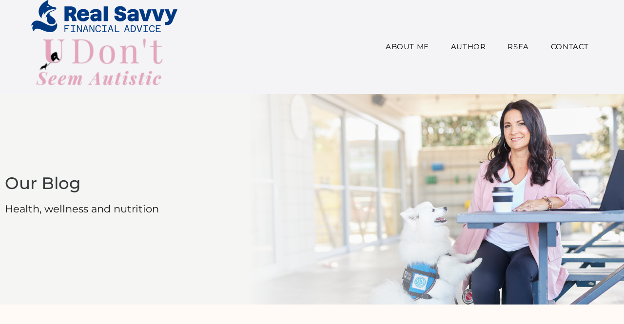

--- FILE ---
content_type: text/html; charset=UTF-8
request_url: https://drkathleen.co.nz/category/fibrocystic-breasts/
body_size: 13685
content:
<!doctype html>
<html lang="en-US">
<head>
	<!-- Google Tag Manager -->
<script>(function(w,d,s,l,i){w[l]=w[l]||[];w[l].push({'gtm.start':
new Date().getTime(),event:'gtm.js'});var f=d.getElementsByTagName(s)[0],
j=d.createElement(s),dl=l!='dataLayer'?'&l='+l:'';j.async=true;j.src=
'https://www.googletagmanager.com/gtm.js?id='+i+dl;f.parentNode.insertBefore(j,f);
})(window,document,'script','dataLayer','GTM-KWGH4GV');</script>
<!-- End Google Tag Manager -->
	<meta http-equiv="X-UA-Compatible" content="IE=edge"> 
	<meta charset="UTF-8">
		<meta name="viewport" content="width=device-width, initial-scale=1">
	<link rel="profile" href="https://gmpg.org/xfn/11">
	<meta name='robots' content='index, follow, max-image-preview:large, max-snippet:-1, max-video-preview:-1' />

	<!-- This site is optimized with the Yoast SEO plugin v26.7 - https://yoast.com/wordpress/plugins/seo/ -->
	<title>Fibrocystic Breasts Archives - Kathleen Schubert</title>
	<link rel="canonical" href="https://drkathleen.co.nz/category/fibrocystic-breasts/" />
	<meta property="og:locale" content="en_US" />
	<meta property="og:type" content="article" />
	<meta property="og:title" content="Fibrocystic Breasts Archives - Kathleen Schubert" />
	<meta property="og:url" content="https://drkathleen.co.nz/category/fibrocystic-breasts/" />
	<meta property="og:site_name" content="Kathleen Schubert" />
	<meta name="twitter:card" content="summary_large_image" />
	<meta name="twitter:site" content="@DrKathleenWills" />
	<script type="application/ld+json" class="yoast-schema-graph">{"@context":"https://schema.org","@graph":[{"@type":"CollectionPage","@id":"https://drkathleen.co.nz/category/fibrocystic-breasts/","url":"https://drkathleen.co.nz/category/fibrocystic-breasts/","name":"Fibrocystic Breasts Archives - Kathleen Schubert","isPartOf":{"@id":"https://drkathleen.co.nz/#website"},"primaryImageOfPage":{"@id":"https://drkathleen.co.nz/category/fibrocystic-breasts/#primaryimage"},"image":{"@id":"https://drkathleen.co.nz/category/fibrocystic-breasts/#primaryimage"},"thumbnailUrl":"https://drkathleen.co.nz/wp-content/uploads/2016/07/oestrogen-1.jpg","breadcrumb":{"@id":"https://drkathleen.co.nz/category/fibrocystic-breasts/#breadcrumb"},"inLanguage":"en-US"},{"@type":"ImageObject","inLanguage":"en-US","@id":"https://drkathleen.co.nz/category/fibrocystic-breasts/#primaryimage","url":"https://drkathleen.co.nz/wp-content/uploads/2016/07/oestrogen-1.jpg","contentUrl":"https://drkathleen.co.nz/wp-content/uploads/2016/07/oestrogen-1.jpg","width":1280,"height":720},{"@type":"BreadcrumbList","@id":"https://drkathleen.co.nz/category/fibrocystic-breasts/#breadcrumb","itemListElement":[{"@type":"ListItem","position":1,"name":"Home","item":"https://drkathleen.co.nz/"},{"@type":"ListItem","position":2,"name":"Fibrocystic Breasts"}]},{"@type":"WebSite","@id":"https://drkathleen.co.nz/#website","url":"https://drkathleen.co.nz/","name":"Kathleen Schubert","description":"Author, former Functional Health Practitioner, and Qualified Insurance Adviser","potentialAction":[{"@type":"SearchAction","target":{"@type":"EntryPoint","urlTemplate":"https://drkathleen.co.nz/?s={search_term_string}"},"query-input":{"@type":"PropertyValueSpecification","valueRequired":true,"valueName":"search_term_string"}}],"inLanguage":"en-US"}]}</script>
	<!-- / Yoast SEO plugin. -->


<link rel="alternate" type="application/rss+xml" title="Kathleen Schubert &raquo; Feed" href="https://drkathleen.co.nz/feed/" />
<link rel="alternate" type="application/rss+xml" title="Kathleen Schubert &raquo; Comments Feed" href="https://drkathleen.co.nz/comments/feed/" />
<link rel="alternate" type="application/rss+xml" title="Kathleen Schubert &raquo; Fibrocystic Breasts Category Feed" href="https://drkathleen.co.nz/category/fibrocystic-breasts/feed/" />
<style id='wp-img-auto-sizes-contain-inline-css'>
img:is([sizes=auto i],[sizes^="auto," i]){contain-intrinsic-size:3000px 1500px}
/*# sourceURL=wp-img-auto-sizes-contain-inline-css */
</style>
<style id='wp-emoji-styles-inline-css'>

	img.wp-smiley, img.emoji {
		display: inline !important;
		border: none !important;
		box-shadow: none !important;
		height: 1em !important;
		width: 1em !important;
		margin: 0 0.07em !important;
		vertical-align: -0.1em !important;
		background: none !important;
		padding: 0 !important;
	}
/*# sourceURL=wp-emoji-styles-inline-css */
</style>
<link rel='stylesheet' id='wp-block-library-css' href='https://drkathleen.co.nz/wp-includes/css/dist/block-library/style.min.css?ver=6.9' media='all' />
<style id='classic-theme-styles-inline-css'>
/*! This file is auto-generated */
.wp-block-button__link{color:#fff;background-color:#32373c;border-radius:9999px;box-shadow:none;text-decoration:none;padding:calc(.667em + 2px) calc(1.333em + 2px);font-size:1.125em}.wp-block-file__button{background:#32373c;color:#fff;text-decoration:none}
/*# sourceURL=/wp-includes/css/classic-themes.min.css */
</style>
<style id='global-styles-inline-css'>
:root{--wp--preset--aspect-ratio--square: 1;--wp--preset--aspect-ratio--4-3: 4/3;--wp--preset--aspect-ratio--3-4: 3/4;--wp--preset--aspect-ratio--3-2: 3/2;--wp--preset--aspect-ratio--2-3: 2/3;--wp--preset--aspect-ratio--16-9: 16/9;--wp--preset--aspect-ratio--9-16: 9/16;--wp--preset--color--black: #000000;--wp--preset--color--cyan-bluish-gray: #abb8c3;--wp--preset--color--white: #ffffff;--wp--preset--color--pale-pink: #f78da7;--wp--preset--color--vivid-red: #cf2e2e;--wp--preset--color--luminous-vivid-orange: #ff6900;--wp--preset--color--luminous-vivid-amber: #fcb900;--wp--preset--color--light-green-cyan: #7bdcb5;--wp--preset--color--vivid-green-cyan: #00d084;--wp--preset--color--pale-cyan-blue: #8ed1fc;--wp--preset--color--vivid-cyan-blue: #0693e3;--wp--preset--color--vivid-purple: #9b51e0;--wp--preset--gradient--vivid-cyan-blue-to-vivid-purple: linear-gradient(135deg,rgb(6,147,227) 0%,rgb(155,81,224) 100%);--wp--preset--gradient--light-green-cyan-to-vivid-green-cyan: linear-gradient(135deg,rgb(122,220,180) 0%,rgb(0,208,130) 100%);--wp--preset--gradient--luminous-vivid-amber-to-luminous-vivid-orange: linear-gradient(135deg,rgb(252,185,0) 0%,rgb(255,105,0) 100%);--wp--preset--gradient--luminous-vivid-orange-to-vivid-red: linear-gradient(135deg,rgb(255,105,0) 0%,rgb(207,46,46) 100%);--wp--preset--gradient--very-light-gray-to-cyan-bluish-gray: linear-gradient(135deg,rgb(238,238,238) 0%,rgb(169,184,195) 100%);--wp--preset--gradient--cool-to-warm-spectrum: linear-gradient(135deg,rgb(74,234,220) 0%,rgb(151,120,209) 20%,rgb(207,42,186) 40%,rgb(238,44,130) 60%,rgb(251,105,98) 80%,rgb(254,248,76) 100%);--wp--preset--gradient--blush-light-purple: linear-gradient(135deg,rgb(255,206,236) 0%,rgb(152,150,240) 100%);--wp--preset--gradient--blush-bordeaux: linear-gradient(135deg,rgb(254,205,165) 0%,rgb(254,45,45) 50%,rgb(107,0,62) 100%);--wp--preset--gradient--luminous-dusk: linear-gradient(135deg,rgb(255,203,112) 0%,rgb(199,81,192) 50%,rgb(65,88,208) 100%);--wp--preset--gradient--pale-ocean: linear-gradient(135deg,rgb(255,245,203) 0%,rgb(182,227,212) 50%,rgb(51,167,181) 100%);--wp--preset--gradient--electric-grass: linear-gradient(135deg,rgb(202,248,128) 0%,rgb(113,206,126) 100%);--wp--preset--gradient--midnight: linear-gradient(135deg,rgb(2,3,129) 0%,rgb(40,116,252) 100%);--wp--preset--font-size--small: 13px;--wp--preset--font-size--medium: 20px;--wp--preset--font-size--large: 36px;--wp--preset--font-size--x-large: 42px;--wp--preset--spacing--20: 0.44rem;--wp--preset--spacing--30: 0.67rem;--wp--preset--spacing--40: 1rem;--wp--preset--spacing--50: 1.5rem;--wp--preset--spacing--60: 2.25rem;--wp--preset--spacing--70: 3.38rem;--wp--preset--spacing--80: 5.06rem;--wp--preset--shadow--natural: 6px 6px 9px rgba(0, 0, 0, 0.2);--wp--preset--shadow--deep: 12px 12px 50px rgba(0, 0, 0, 0.4);--wp--preset--shadow--sharp: 6px 6px 0px rgba(0, 0, 0, 0.2);--wp--preset--shadow--outlined: 6px 6px 0px -3px rgb(255, 255, 255), 6px 6px rgb(0, 0, 0);--wp--preset--shadow--crisp: 6px 6px 0px rgb(0, 0, 0);}:where(.is-layout-flex){gap: 0.5em;}:where(.is-layout-grid){gap: 0.5em;}body .is-layout-flex{display: flex;}.is-layout-flex{flex-wrap: wrap;align-items: center;}.is-layout-flex > :is(*, div){margin: 0;}body .is-layout-grid{display: grid;}.is-layout-grid > :is(*, div){margin: 0;}:where(.wp-block-columns.is-layout-flex){gap: 2em;}:where(.wp-block-columns.is-layout-grid){gap: 2em;}:where(.wp-block-post-template.is-layout-flex){gap: 1.25em;}:where(.wp-block-post-template.is-layout-grid){gap: 1.25em;}.has-black-color{color: var(--wp--preset--color--black) !important;}.has-cyan-bluish-gray-color{color: var(--wp--preset--color--cyan-bluish-gray) !important;}.has-white-color{color: var(--wp--preset--color--white) !important;}.has-pale-pink-color{color: var(--wp--preset--color--pale-pink) !important;}.has-vivid-red-color{color: var(--wp--preset--color--vivid-red) !important;}.has-luminous-vivid-orange-color{color: var(--wp--preset--color--luminous-vivid-orange) !important;}.has-luminous-vivid-amber-color{color: var(--wp--preset--color--luminous-vivid-amber) !important;}.has-light-green-cyan-color{color: var(--wp--preset--color--light-green-cyan) !important;}.has-vivid-green-cyan-color{color: var(--wp--preset--color--vivid-green-cyan) !important;}.has-pale-cyan-blue-color{color: var(--wp--preset--color--pale-cyan-blue) !important;}.has-vivid-cyan-blue-color{color: var(--wp--preset--color--vivid-cyan-blue) !important;}.has-vivid-purple-color{color: var(--wp--preset--color--vivid-purple) !important;}.has-black-background-color{background-color: var(--wp--preset--color--black) !important;}.has-cyan-bluish-gray-background-color{background-color: var(--wp--preset--color--cyan-bluish-gray) !important;}.has-white-background-color{background-color: var(--wp--preset--color--white) !important;}.has-pale-pink-background-color{background-color: var(--wp--preset--color--pale-pink) !important;}.has-vivid-red-background-color{background-color: var(--wp--preset--color--vivid-red) !important;}.has-luminous-vivid-orange-background-color{background-color: var(--wp--preset--color--luminous-vivid-orange) !important;}.has-luminous-vivid-amber-background-color{background-color: var(--wp--preset--color--luminous-vivid-amber) !important;}.has-light-green-cyan-background-color{background-color: var(--wp--preset--color--light-green-cyan) !important;}.has-vivid-green-cyan-background-color{background-color: var(--wp--preset--color--vivid-green-cyan) !important;}.has-pale-cyan-blue-background-color{background-color: var(--wp--preset--color--pale-cyan-blue) !important;}.has-vivid-cyan-blue-background-color{background-color: var(--wp--preset--color--vivid-cyan-blue) !important;}.has-vivid-purple-background-color{background-color: var(--wp--preset--color--vivid-purple) !important;}.has-black-border-color{border-color: var(--wp--preset--color--black) !important;}.has-cyan-bluish-gray-border-color{border-color: var(--wp--preset--color--cyan-bluish-gray) !important;}.has-white-border-color{border-color: var(--wp--preset--color--white) !important;}.has-pale-pink-border-color{border-color: var(--wp--preset--color--pale-pink) !important;}.has-vivid-red-border-color{border-color: var(--wp--preset--color--vivid-red) !important;}.has-luminous-vivid-orange-border-color{border-color: var(--wp--preset--color--luminous-vivid-orange) !important;}.has-luminous-vivid-amber-border-color{border-color: var(--wp--preset--color--luminous-vivid-amber) !important;}.has-light-green-cyan-border-color{border-color: var(--wp--preset--color--light-green-cyan) !important;}.has-vivid-green-cyan-border-color{border-color: var(--wp--preset--color--vivid-green-cyan) !important;}.has-pale-cyan-blue-border-color{border-color: var(--wp--preset--color--pale-cyan-blue) !important;}.has-vivid-cyan-blue-border-color{border-color: var(--wp--preset--color--vivid-cyan-blue) !important;}.has-vivid-purple-border-color{border-color: var(--wp--preset--color--vivid-purple) !important;}.has-vivid-cyan-blue-to-vivid-purple-gradient-background{background: var(--wp--preset--gradient--vivid-cyan-blue-to-vivid-purple) !important;}.has-light-green-cyan-to-vivid-green-cyan-gradient-background{background: var(--wp--preset--gradient--light-green-cyan-to-vivid-green-cyan) !important;}.has-luminous-vivid-amber-to-luminous-vivid-orange-gradient-background{background: var(--wp--preset--gradient--luminous-vivid-amber-to-luminous-vivid-orange) !important;}.has-luminous-vivid-orange-to-vivid-red-gradient-background{background: var(--wp--preset--gradient--luminous-vivid-orange-to-vivid-red) !important;}.has-very-light-gray-to-cyan-bluish-gray-gradient-background{background: var(--wp--preset--gradient--very-light-gray-to-cyan-bluish-gray) !important;}.has-cool-to-warm-spectrum-gradient-background{background: var(--wp--preset--gradient--cool-to-warm-spectrum) !important;}.has-blush-light-purple-gradient-background{background: var(--wp--preset--gradient--blush-light-purple) !important;}.has-blush-bordeaux-gradient-background{background: var(--wp--preset--gradient--blush-bordeaux) !important;}.has-luminous-dusk-gradient-background{background: var(--wp--preset--gradient--luminous-dusk) !important;}.has-pale-ocean-gradient-background{background: var(--wp--preset--gradient--pale-ocean) !important;}.has-electric-grass-gradient-background{background: var(--wp--preset--gradient--electric-grass) !important;}.has-midnight-gradient-background{background: var(--wp--preset--gradient--midnight) !important;}.has-small-font-size{font-size: var(--wp--preset--font-size--small) !important;}.has-medium-font-size{font-size: var(--wp--preset--font-size--medium) !important;}.has-large-font-size{font-size: var(--wp--preset--font-size--large) !important;}.has-x-large-font-size{font-size: var(--wp--preset--font-size--x-large) !important;}
:where(.wp-block-post-template.is-layout-flex){gap: 1.25em;}:where(.wp-block-post-template.is-layout-grid){gap: 1.25em;}
:where(.wp-block-term-template.is-layout-flex){gap: 1.25em;}:where(.wp-block-term-template.is-layout-grid){gap: 1.25em;}
:where(.wp-block-columns.is-layout-flex){gap: 2em;}:where(.wp-block-columns.is-layout-grid){gap: 2em;}
:root :where(.wp-block-pullquote){font-size: 1.5em;line-height: 1.6;}
/*# sourceURL=global-styles-inline-css */
</style>
<link rel='stylesheet' id='hello-elementor-css' href='https://drkathleen.co.nz/wp-content/themes/hello-elementor/style.min.css?ver=2.6.1' media='all' />
<link rel='stylesheet' id='hello-elementor-theme-style-css' href='https://drkathleen.co.nz/wp-content/themes/hello-elementor/theme.min.css?ver=2.6.1' media='all' />
<link rel='stylesheet' id='elementor-frontend-css' href='https://drkathleen.co.nz/wp-content/plugins/elementor/assets/css/frontend.min.css?ver=3.34.1' media='all' />
<link rel='stylesheet' id='elementor-post-15357-css' href='https://drkathleen.co.nz/wp-content/uploads/elementor/css/post-15357.css?ver=1768866626' media='all' />
<link rel='stylesheet' id='widget-image-css' href='https://drkathleen.co.nz/wp-content/plugins/elementor/assets/css/widget-image.min.css?ver=3.34.1' media='all' />
<link rel='stylesheet' id='widget-nav-menu-css' href='https://drkathleen.co.nz/wp-content/plugins/elementor-pro/assets/css/widget-nav-menu.min.css?ver=3.29.2' media='all' />
<link rel='stylesheet' id='e-sticky-css' href='https://drkathleen.co.nz/wp-content/plugins/elementor-pro/assets/css/modules/sticky.min.css?ver=3.29.2' media='all' />
<link rel='stylesheet' id='widget-social-icons-css' href='https://drkathleen.co.nz/wp-content/plugins/elementor/assets/css/widget-social-icons.min.css?ver=3.34.1' media='all' />
<link rel='stylesheet' id='e-apple-webkit-css' href='https://drkathleen.co.nz/wp-content/plugins/elementor/assets/css/conditionals/apple-webkit.min.css?ver=3.34.1' media='all' />
<link rel='stylesheet' id='widget-heading-css' href='https://drkathleen.co.nz/wp-content/plugins/elementor/assets/css/widget-heading.min.css?ver=3.34.1' media='all' />
<link rel='stylesheet' id='widget-posts-css' href='https://drkathleen.co.nz/wp-content/plugins/elementor-pro/assets/css/widget-posts.min.css?ver=3.29.2' media='all' />
<link rel='stylesheet' id='elementor-icons-css' href='https://drkathleen.co.nz/wp-content/plugins/elementor/assets/lib/eicons/css/elementor-icons.min.css?ver=5.45.0' media='all' />
<link rel='stylesheet' id='elementor-post-15506-css' href='https://drkathleen.co.nz/wp-content/uploads/elementor/css/post-15506.css?ver=1768866626' media='all' />
<link rel='stylesheet' id='elementor-post-15991-css' href='https://drkathleen.co.nz/wp-content/uploads/elementor/css/post-15991.css?ver=1768866657' media='all' />
<link rel='stylesheet' id='elementor-post-15870-css' href='https://drkathleen.co.nz/wp-content/uploads/elementor/css/post-15870.css?ver=1768870002' media='all' />
<link rel='stylesheet' id='elementor-gf-local-montserrat-css' href='https://drkathleen.co.nz/wp-content/uploads/elementor/google-fonts/css/montserrat.css?ver=1750389370' media='all' />
<link rel='stylesheet' id='elementor-gf-local-roboto-css' href='https://drkathleen.co.nz/wp-content/uploads/elementor/google-fonts/css/roboto.css?ver=1751267521' media='all' />
<link rel='stylesheet' id='elementor-gf-local-playfairdisplay-css' href='https://drkathleen.co.nz/wp-content/uploads/elementor/google-fonts/css/playfairdisplay.css?ver=1751267536' media='all' />
<link rel='stylesheet' id='elementor-icons-shared-0-css' href='https://drkathleen.co.nz/wp-content/plugins/elementor/assets/lib/font-awesome/css/fontawesome.min.css?ver=5.15.3' media='all' />
<link rel='stylesheet' id='elementor-icons-fa-solid-css' href='https://drkathleen.co.nz/wp-content/plugins/elementor/assets/lib/font-awesome/css/solid.min.css?ver=5.15.3' media='all' />
<link rel='stylesheet' id='elementor-icons-fa-brands-css' href='https://drkathleen.co.nz/wp-content/plugins/elementor/assets/lib/font-awesome/css/brands.min.css?ver=5.15.3' media='all' />
<script src="https://drkathleen.co.nz/wp-includes/js/jquery/jquery.min.js?ver=3.7.1" id="jquery-core-js"></script>
<script src="https://drkathleen.co.nz/wp-includes/js/jquery/jquery-migrate.min.js?ver=3.4.1" id="jquery-migrate-js"></script>
<link rel="https://api.w.org/" href="https://drkathleen.co.nz/wp-json/" /><link rel="alternate" title="JSON" type="application/json" href="https://drkathleen.co.nz/wp-json/wp/v2/categories/45" /><link rel="EditURI" type="application/rsd+xml" title="RSD" href="https://drkathleen.co.nz/xmlrpc.php?rsd" />
<meta name="generator" content="WordPress 6.9" />
<meta name="generator" content="Elementor 3.34.1; features: additional_custom_breakpoints; settings: css_print_method-external, google_font-enabled, font_display-swap">
			<style>
				.e-con.e-parent:nth-of-type(n+4):not(.e-lazyloaded):not(.e-no-lazyload),
				.e-con.e-parent:nth-of-type(n+4):not(.e-lazyloaded):not(.e-no-lazyload) * {
					background-image: none !important;
				}
				@media screen and (max-height: 1024px) {
					.e-con.e-parent:nth-of-type(n+3):not(.e-lazyloaded):not(.e-no-lazyload),
					.e-con.e-parent:nth-of-type(n+3):not(.e-lazyloaded):not(.e-no-lazyload) * {
						background-image: none !important;
					}
				}
				@media screen and (max-height: 640px) {
					.e-con.e-parent:nth-of-type(n+2):not(.e-lazyloaded):not(.e-no-lazyload),
					.e-con.e-parent:nth-of-type(n+2):not(.e-lazyloaded):not(.e-no-lazyload) * {
						background-image: none !important;
					}
				}
			</style>
			<link rel="icon" href="https://drkathleen.co.nz/wp-content/uploads/2015/07/no_profile-50x50.png" sizes="32x32" />
<link rel="icon" href="https://drkathleen.co.nz/wp-content/uploads/2015/07/no_profile.png" sizes="192x192" />
<link rel="apple-touch-icon" href="https://drkathleen.co.nz/wp-content/uploads/2015/07/no_profile.png" />
<meta name="msapplication-TileImage" content="https://drkathleen.co.nz/wp-content/uploads/2015/07/no_profile.png" />
		<style id="wp-custom-css">
			.col2 ul{
	column-count: 2;
}

@media all and (min-width: 1024px){
	#banner-home .elementor-background-overlay {
    display: none;
}
}

@media all and (max-width: 768px){
	#banner-home .elementor-background-overlay {
    display: none;
}
}		</style>
		</head>
<body class="archive category category-fibrocystic-breasts category-45 wp-theme-hello-elementor elementor-page-15870 elementor-default elementor-template-full-width elementor-kit-15357">
	<!-- Google Tag Manager (noscript) -->
<noscript><iframe src="https://www.googletagmanager.com/ns.html?id=GTM-KWGH4GV"
height="0" width="0" style="display:none;visibility:hidden"></iframe></noscript>
<!-- End Google Tag Manager (noscript) -->


<a class="skip-link screen-reader-text" href="#content">
	Skip to content</a>

		<div data-elementor-type="header" data-elementor-id="15506" class="elementor elementor-15506 elementor-location-header" data-elementor-post-type="elementor_library">
					<header class="elementor-section elementor-top-section elementor-element elementor-element-5e0a18a8 elementor-section-full_width elementor-section-height-min-height elementor-section-content-middle elementor-section-height-default elementor-section-items-middle" data-id="5e0a18a8" data-element_type="section" data-settings="{&quot;background_background&quot;:&quot;classic&quot;,&quot;sticky&quot;:&quot;top&quot;,&quot;sticky_on&quot;:[&quot;desktop&quot;,&quot;tablet&quot;,&quot;mobile&quot;],&quot;sticky_offset&quot;:0,&quot;sticky_effects_offset&quot;:0,&quot;sticky_anchor_link_offset&quot;:0}">
						<div class="elementor-container elementor-column-gap-no">
					<div class="elementor-column elementor-col-50 elementor-top-column elementor-element elementor-element-29d5a18d" data-id="29d5a18d" data-element_type="column">
			<div class="elementor-widget-wrap elementor-element-populated">
						<div class="elementor-element elementor-element-1deffb92 elementor-widget__width-auto elementor-widget-mobile__width-initial elementor-widget elementor-widget-image" data-id="1deffb92" data-element_type="widget" data-widget_type="image.default">
				<div class="elementor-widget-container">
																<a href="https://drkathleen.co.nz">
							<img width="300" height="66" src="https://drkathleen.co.nz/wp-content/uploads/RSFA-Primary-Logo-Mono-Blue-300x66.png" class="attachment-medium size-medium wp-image-19296" alt="" srcset="https://drkathleen.co.nz/wp-content/uploads/RSFA-Primary-Logo-Mono-Blue-300x66.png 300w, https://drkathleen.co.nz/wp-content/uploads/RSFA-Primary-Logo-Mono-Blue-1024x225.png 1024w, https://drkathleen.co.nz/wp-content/uploads/RSFA-Primary-Logo-Mono-Blue-768x169.png 768w, https://drkathleen.co.nz/wp-content/uploads/RSFA-Primary-Logo-Mono-Blue-1536x338.png 1536w, https://drkathleen.co.nz/wp-content/uploads/RSFA-Primary-Logo-Mono-Blue-2048x450.png 2048w, https://drkathleen.co.nz/wp-content/uploads/RSFA-Primary-Logo-Mono-Blue-500x110.png 500w" sizes="(max-width: 300px) 100vw, 300px" />								</a>
															</div>
				</div>
				<div class="elementor-element elementor-element-76a8f1d elementor-widget__width-initial elementor-widget-mobile__width-initial elementor-widget elementor-widget-image" data-id="76a8f1d" data-element_type="widget" data-widget_type="image.default">
				<div class="elementor-widget-container">
																<a href="https://drkathleen.co.nz">
							<img width="300" height="132" src="https://drkathleen.co.nz/wp-content/uploads/Untitled-design-52-300x132.png" class="attachment-medium size-medium wp-image-19404" alt="" srcset="https://drkathleen.co.nz/wp-content/uploads/Untitled-design-52-300x132.png 300w, https://drkathleen.co.nz/wp-content/uploads/Untitled-design-52-1024x450.png 1024w, https://drkathleen.co.nz/wp-content/uploads/Untitled-design-52-768x337.png 768w, https://drkathleen.co.nz/wp-content/uploads/Untitled-design-52-500x220.png 500w, https://drkathleen.co.nz/wp-content/uploads/Untitled-design-52.png 1484w" sizes="(max-width: 300px) 100vw, 300px" />								</a>
															</div>
				</div>
					</div>
		</div>
				<div class="elementor-column elementor-col-50 elementor-top-column elementor-element elementor-element-14b1924d" data-id="14b1924d" data-element_type="column">
			<div class="elementor-widget-wrap elementor-element-populated">
						<div class="elementor-element elementor-element-2df2b99f elementor-nav-menu--stretch elementor-widget__width-auto elementor-nav-menu__align-end elementor-nav-menu--dropdown-tablet elementor-nav-menu__text-align-aside elementor-nav-menu--toggle elementor-nav-menu--burger elementor-widget elementor-widget-nav-menu" data-id="2df2b99f" data-element_type="widget" data-settings="{&quot;full_width&quot;:&quot;stretch&quot;,&quot;layout&quot;:&quot;horizontal&quot;,&quot;submenu_icon&quot;:{&quot;value&quot;:&quot;&lt;i class=\&quot;fas fa-caret-down\&quot;&gt;&lt;\/i&gt;&quot;,&quot;library&quot;:&quot;fa-solid&quot;},&quot;toggle&quot;:&quot;burger&quot;}" data-widget_type="nav-menu.default">
				<div class="elementor-widget-container">
								<nav aria-label="Menu" class="elementor-nav-menu--main elementor-nav-menu__container elementor-nav-menu--layout-horizontal e--pointer-background e--animation-sweep-right">
				<ul id="menu-1-2df2b99f" class="elementor-nav-menu"><li class="menu-item menu-item-type-custom menu-item-object-custom menu-item-19292"><a href="/#aboutme" class="elementor-item elementor-item-anchor">ABOUT ME</a></li>
<li class="menu-item menu-item-type-custom menu-item-object-custom menu-item-19293"><a href="/#book" class="elementor-item elementor-item-anchor">AUTHOR</a></li>
<li class="menu-item menu-item-type-custom menu-item-object-custom menu-item-19294"><a href="/#rsfa" class="elementor-item elementor-item-anchor">RSFA</a></li>
<li class="menu-item menu-item-type-custom menu-item-object-custom menu-item-19295"><a href="/#contact" class="elementor-item elementor-item-anchor">CONTACT</a></li>
</ul>			</nav>
					<div class="elementor-menu-toggle" role="button" tabindex="0" aria-label="Menu Toggle" aria-expanded="false">
			<i aria-hidden="true" role="presentation" class="elementor-menu-toggle__icon--open eicon-menu-bar"></i><i aria-hidden="true" role="presentation" class="elementor-menu-toggle__icon--close eicon-close"></i>		</div>
					<nav class="elementor-nav-menu--dropdown elementor-nav-menu__container" aria-hidden="true">
				<ul id="menu-2-2df2b99f" class="elementor-nav-menu"><li class="menu-item menu-item-type-custom menu-item-object-custom menu-item-19292"><a href="/#aboutme" class="elementor-item elementor-item-anchor" tabindex="-1">ABOUT ME</a></li>
<li class="menu-item menu-item-type-custom menu-item-object-custom menu-item-19293"><a href="/#book" class="elementor-item elementor-item-anchor" tabindex="-1">AUTHOR</a></li>
<li class="menu-item menu-item-type-custom menu-item-object-custom menu-item-19294"><a href="/#rsfa" class="elementor-item elementor-item-anchor" tabindex="-1">RSFA</a></li>
<li class="menu-item menu-item-type-custom menu-item-object-custom menu-item-19295"><a href="/#contact" class="elementor-item elementor-item-anchor" tabindex="-1">CONTACT</a></li>
</ul>			</nav>
						</div>
				</div>
					</div>
		</div>
					</div>
		</header>
				</div>
				<div data-elementor-type="archive" data-elementor-id="15870" class="elementor elementor-15870 elementor-location-archive" data-elementor-post-type="elementor_library">
					<section class="elementor-section elementor-top-section elementor-element elementor-element-199f711 elementor-hidden-desktop elementor-hidden-tablet elementor-section-boxed elementor-section-height-default elementor-section-height-default" data-id="199f711" data-element_type="section">
						<div class="elementor-container elementor-column-gap-default">
					<div class="elementor-column elementor-col-50 elementor-top-column elementor-element elementor-element-63f4e05" data-id="63f4e05" data-element_type="column">
			<div class="elementor-widget-wrap elementor-element-populated">
						<div class="elementor-element elementor-element-6b48846 elementor-widget elementor-widget-image" data-id="6b48846" data-element_type="widget" data-widget_type="image.default">
				<div class="elementor-widget-container">
															<img fetchpriority="high" width="800" height="800" src="https://drkathleen.co.nz/wp-content/uploads/Dr-Kathleen-Blog-Image-1024x1024.jpg" class="attachment-large size-large wp-image-16312" alt="Dr Kathleen and Team New Zealand | Health and Wellness tips and advice" srcset="https://drkathleen.co.nz/wp-content/uploads/Dr-Kathleen-Blog-Image-1024x1024.jpg 1024w, https://drkathleen.co.nz/wp-content/uploads/Dr-Kathleen-Blog-Image-300x300.jpg 300w, https://drkathleen.co.nz/wp-content/uploads/Dr-Kathleen-Blog-Image-150x150.jpg 150w, https://drkathleen.co.nz/wp-content/uploads/Dr-Kathleen-Blog-Image-768x768.jpg 768w, https://drkathleen.co.nz/wp-content/uploads/Dr-Kathleen-Blog-Image-375x375.jpg 375w, https://drkathleen.co.nz/wp-content/uploads/Dr-Kathleen-Blog-Image-500x500.jpg 500w, https://drkathleen.co.nz/wp-content/uploads/Dr-Kathleen-Blog-Image-100x100.jpg 100w, https://drkathleen.co.nz/wp-content/uploads/Dr-Kathleen-Blog-Image.jpg 1200w" sizes="(max-width: 800px) 100vw, 800px" />															</div>
				</div>
					</div>
		</div>
				<div class="elementor-column elementor-col-50 elementor-top-column elementor-element elementor-element-d440351" data-id="d440351" data-element_type="column" data-settings="{&quot;background_background&quot;:&quot;classic&quot;}">
			<div class="elementor-widget-wrap elementor-element-populated">
						<div class="elementor-element elementor-element-aa93d02 elementor-widget elementor-widget-heading" data-id="aa93d02" data-element_type="widget" data-widget_type="heading.default">
				<div class="elementor-widget-container">
					<h2 class="elementor-heading-title elementor-size-default">Our blog</h2>				</div>
				</div>
				<div class="elementor-element elementor-element-f547e1e elementor-widget elementor-widget-text-editor" data-id="f547e1e" data-element_type="widget" data-widget_type="text-editor.default">
				<div class="elementor-widget-container">
									<p>Health, wellness and nutrition from Dr Kathleen &amp; Team</p>								</div>
				</div>
					</div>
		</div>
					</div>
		</section>
				<section class="elementor-section elementor-top-section elementor-element elementor-element-9c38634 elementor-section-height-min-height elementor-hidden-mobile elementor-section-boxed elementor-section-height-default elementor-section-items-middle" data-id="9c38634" data-element_type="section" data-settings="{&quot;background_background&quot;:&quot;classic&quot;}">
						<div class="elementor-container elementor-column-gap-default">
					<div class="elementor-column elementor-col-50 elementor-top-column elementor-element elementor-element-0311157" data-id="0311157" data-element_type="column">
			<div class="elementor-widget-wrap elementor-element-populated">
						<div class="elementor-element elementor-element-8b2ace2 elementor-widget elementor-widget-heading" data-id="8b2ace2" data-element_type="widget" data-widget_type="heading.default">
				<div class="elementor-widget-container">
					<h2 class="elementor-heading-title elementor-size-default">Our Blog</h2>				</div>
				</div>
				<div class="elementor-element elementor-element-91152a2 elementor-widget elementor-widget-text-editor" data-id="91152a2" data-element_type="widget" data-widget_type="text-editor.default">
				<div class="elementor-widget-container">
									<p>Health, wellness and nutrition</p>								</div>
				</div>
					</div>
		</div>
				<div class="elementor-column elementor-col-50 elementor-top-column elementor-element elementor-element-9b40885" data-id="9b40885" data-element_type="column">
			<div class="elementor-widget-wrap">
							</div>
		</div>
					</div>
		</section>
				<section class="elementor-section elementor-top-section elementor-element elementor-element-768c165e elementor-section-full_width elementor-section-height-default elementor-section-height-default" data-id="768c165e" data-element_type="section">
						<div class="elementor-container elementor-column-gap-no">
					<div class="elementor-column elementor-col-100 elementor-top-column elementor-element elementor-element-23225443" data-id="23225443" data-element_type="column">
			<div class="elementor-widget-wrap elementor-element-populated">
						<div class="elementor-element elementor-element-4670349a elementor-grid-tablet-1 elementor-grid-3 elementor-grid-mobile-1 elementor-posts--thumbnail-top elementor-posts__hover-gradient elementor-widget elementor-widget-posts" data-id="4670349a" data-element_type="widget" data-settings="{&quot;cards_columns_tablet&quot;:&quot;1&quot;,&quot;cards_row_gap&quot;:{&quot;unit&quot;:&quot;px&quot;,&quot;size&quot;:&quot;70&quot;,&quot;sizes&quot;:[]},&quot;cards_columns&quot;:&quot;3&quot;,&quot;cards_columns_mobile&quot;:&quot;1&quot;,&quot;cards_row_gap_tablet&quot;:{&quot;unit&quot;:&quot;px&quot;,&quot;size&quot;:&quot;&quot;,&quot;sizes&quot;:[]},&quot;cards_row_gap_mobile&quot;:{&quot;unit&quot;:&quot;px&quot;,&quot;size&quot;:&quot;&quot;,&quot;sizes&quot;:[]}}" data-widget_type="posts.cards">
				<div class="elementor-widget-container">
							<div class="elementor-posts-container elementor-posts elementor-posts--skin-cards elementor-grid">
				<article class="elementor-post elementor-grid-item post-6638 post type-post status-publish format-audio has-post-thumbnail hentry category-radio-live post_format-post-format-audio">
			<div class="elementor-post__card">
				<a class="elementor-post__thumbnail__link" href="https://drkathleen.co.nz/toxins-and-hormones/" tabindex="-1" ><div class="elementor-post__thumbnail"><img loading="lazy" width="1158" height="816" src="https://drkathleen.co.nz/wp-content/uploads/2016/02/hormones.jpg" class="attachment-full size-full wp-image-7030" alt="" decoding="async" srcset="https://drkathleen.co.nz/wp-content/uploads/2016/02/hormones.jpg 1158w, https://drkathleen.co.nz/wp-content/uploads/2016/02/hormones-500x352.jpg 500w, https://drkathleen.co.nz/wp-content/uploads/2016/02/hormones-300x211.jpg 300w, https://drkathleen.co.nz/wp-content/uploads/2016/02/hormones-768x541.jpg 768w, https://drkathleen.co.nz/wp-content/uploads/2016/02/hormones-1024x722.jpg 1024w" sizes="(max-width: 1158px) 100vw, 1158px" /></div></a>
				<div class="elementor-post__text">
				<h4 class="elementor-post__title">
			<a href="https://drkathleen.co.nz/toxins-and-hormones/" >
				The effect of toxins on your hormones			</a>
		</h4>
				<div class="elementor-post__excerpt">
			<p>A little bit on thyroid health, when you could have a problem even when it isn&#8217;t diagnosed by your GP in blood tests and why that is.</p>
		</div>
		
		<a class="elementor-post__read-more" href="https://drkathleen.co.nz/toxins-and-hormones/" aria-label="Read more about The effect of toxins on your hormones" tabindex="-1" >
			Read More		</a>

				</div>
					</div>
		</article>
				<article class="elementor-post elementor-grid-item post-6046 post type-post status-publish format-standard has-post-thumbnail hentry category-arthritis category-health">
			<div class="elementor-post__card">
				<a class="elementor-post__thumbnail__link" href="https://drkathleen.co.nz/arthritis/" tabindex="-1" ><div class="elementor-post__thumbnail"><img loading="lazy" width="1800" height="1331" src="https://drkathleen.co.nz/wp-content/uploads/2016/02/arthritis_web.jpg" class="attachment-full size-full wp-image-6323" alt="" decoding="async" srcset="https://drkathleen.co.nz/wp-content/uploads/2016/02/arthritis_web.jpg 1800w, https://drkathleen.co.nz/wp-content/uploads/2016/02/arthritis_web-500x370.jpg 500w, https://drkathleen.co.nz/wp-content/uploads/2016/02/arthritis_web-300x222.jpg 300w, https://drkathleen.co.nz/wp-content/uploads/2016/02/arthritis_web-768x568.jpg 768w, https://drkathleen.co.nz/wp-content/uploads/2016/02/arthritis_web-1024x757.jpg 1024w" sizes="(max-width: 1800px) 100vw, 1800px" /></div></a>
				<div class="elementor-post__text">
				<h4 class="elementor-post__title">
			<a href="https://drkathleen.co.nz/arthritis/" >
				Arthritis			</a>
		</h4>
				<div class="elementor-post__excerpt">
			<p>Dr Kathleen talks about Arthritis, its causes and natural treatments.</p>
		</div>
		
		<a class="elementor-post__read-more" href="https://drkathleen.co.nz/arthritis/" aria-label="Read more about Arthritis" tabindex="-1" >
			Read More		</a>

				</div>
					</div>
		</article>
				<article class="elementor-post elementor-grid-item post-6044 post type-post status-publish format-standard has-post-thumbnail hentry category-health category-womens-health">
			<div class="elementor-post__card">
				<a class="elementor-post__thumbnail__link" href="https://drkathleen.co.nz/the-abnormal-papcervical-smear-lets-deal-with-it/" tabindex="-1" ><div class="elementor-post__thumbnail"><img loading="lazy" width="1100" height="1500" src="https://drkathleen.co.nz/wp-content/uploads/2016/02/086-20081228-185524.jpg" class="attachment-full size-full wp-image-6316" alt="Deal with it" decoding="async" srcset="https://drkathleen.co.nz/wp-content/uploads/2016/02/086-20081228-185524.jpg 1100w, https://drkathleen.co.nz/wp-content/uploads/2016/02/086-20081228-185524-500x682.jpg 500w, https://drkathleen.co.nz/wp-content/uploads/2016/02/086-20081228-185524-220x300.jpg 220w, https://drkathleen.co.nz/wp-content/uploads/2016/02/086-20081228-185524-768x1047.jpg 768w, https://drkathleen.co.nz/wp-content/uploads/2016/02/086-20081228-185524-751x1024.jpg 751w" sizes="(max-width: 1100px) 100vw, 1100px" /></div></a>
				<div class="elementor-post__text">
				<h4 class="elementor-post__title">
			<a href="https://drkathleen.co.nz/the-abnormal-papcervical-smear-lets-deal-with-it/" >
				The Abnormal PAP/cervical smear: Let’s deal with it			</a>
		</h4>
				<div class="elementor-post__excerpt">
			<p>Perhaps this is news that every woman fears to receive – the abnormal PAP smear result. The word ‘abnormal’ itself is enough to send anyone into a worried state.</p>
		</div>
		
		<a class="elementor-post__read-more" href="https://drkathleen.co.nz/the-abnormal-papcervical-smear-lets-deal-with-it/" aria-label="Read more about The Abnormal PAP/cervical smear: Let’s deal with it" tabindex="-1" >
			Read More		</a>

				</div>
					</div>
		</article>
				<article class="elementor-post elementor-grid-item post-6040 post type-post status-publish format-standard has-post-thumbnail hentry category-health">
			<div class="elementor-post__card">
				<a class="elementor-post__thumbnail__link" href="https://drkathleen.co.nz/nutrient-depletion-from-common-prescription-medications/" tabindex="-1" ><div class="elementor-post__thumbnail"><img loading="lazy" width="1800" height="1200" src="https://drkathleen.co.nz/wp-content/uploads/2016/02/5152280679_ecfcf2fedd_o.jpg" class="attachment-full size-full wp-image-6320" alt="Medication" decoding="async" srcset="https://drkathleen.co.nz/wp-content/uploads/2016/02/5152280679_ecfcf2fedd_o.jpg 1800w, https://drkathleen.co.nz/wp-content/uploads/2016/02/5152280679_ecfcf2fedd_o-500x333.jpg 500w, https://drkathleen.co.nz/wp-content/uploads/2016/02/5152280679_ecfcf2fedd_o-300x200.jpg 300w, https://drkathleen.co.nz/wp-content/uploads/2016/02/5152280679_ecfcf2fedd_o-768x512.jpg 768w, https://drkathleen.co.nz/wp-content/uploads/2016/02/5152280679_ecfcf2fedd_o-1024x683.jpg 1024w" sizes="(max-width: 1800px) 100vw, 1800px" /></div></a>
				<div class="elementor-post__text">
				<h4 class="elementor-post__title">
			<a href="https://drkathleen.co.nz/nutrient-depletion-from-common-prescription-medications/" >
				Nutrient Depletion From Common Prescription Medications			</a>
		</h4>
				<div class="elementor-post__excerpt">
			<p>Do you experience depression, tiredness, muscle weakness, or high blood pressure? Has it gotten worse since you have been on a prescription medicine? Any or</p>
		</div>
		
		<a class="elementor-post__read-more" href="https://drkathleen.co.nz/nutrient-depletion-from-common-prescription-medications/" aria-label="Read more about Nutrient Depletion From Common Prescription Medications" tabindex="-1" >
			Read More		</a>

				</div>
					</div>
		</article>
				<article class="elementor-post elementor-grid-item post-6042 post type-post status-publish format-standard has-post-thumbnail hentry category-health">
			<div class="elementor-post__card">
				<a class="elementor-post__thumbnail__link" href="https://drkathleen.co.nz/intestinal-dysbiosis/" tabindex="-1" ><div class="elementor-post__thumbnail"><img loading="lazy" width="1600" height="900" src="https://drkathleen.co.nz/wp-content/uploads/2016/02/gut-brain.jpg" class="attachment-full size-full wp-image-6318" alt="" decoding="async" srcset="https://drkathleen.co.nz/wp-content/uploads/2016/02/gut-brain.jpg 1600w, https://drkathleen.co.nz/wp-content/uploads/2016/02/gut-brain-500x281.jpg 500w, https://drkathleen.co.nz/wp-content/uploads/2016/02/gut-brain-300x169.jpg 300w, https://drkathleen.co.nz/wp-content/uploads/2016/02/gut-brain-768x432.jpg 768w, https://drkathleen.co.nz/wp-content/uploads/2016/02/gut-brain-1024x576.jpg 1024w" sizes="(max-width: 1600px) 100vw, 1600px" /></div></a>
				<div class="elementor-post__text">
				<h4 class="elementor-post__title">
			<a href="https://drkathleen.co.nz/intestinal-dysbiosis/" >
				Intestinal Dysbiosis			</a>
		</h4>
				<div class="elementor-post__excerpt">
			<p>Dr Kathleen Wills talks about Intestinal Dysbiosis, its causes, symptoms and treatment.</p>
		</div>
		
		<a class="elementor-post__read-more" href="https://drkathleen.co.nz/intestinal-dysbiosis/" aria-label="Read more about Intestinal Dysbiosis" tabindex="-1" >
			Read More		</a>

				</div>
					</div>
		</article>
				<article class="elementor-post elementor-grid-item post-6037 post type-post status-publish format-standard has-post-thumbnail hentry category-health">
			<div class="elementor-post__card">
				<a class="elementor-post__thumbnail__link" href="https://drkathleen.co.nz/what-is-integrative-medicine/" tabindex="-1" ><div class="elementor-post__thumbnail"><img loading="lazy" width="1800" height="1200" src="https://drkathleen.co.nz/wp-content/uploads/2016/02/integ_med.jpg" class="attachment-full size-full wp-image-6322" alt="Integrative Medicine" decoding="async" srcset="https://drkathleen.co.nz/wp-content/uploads/2016/02/integ_med.jpg 1800w, https://drkathleen.co.nz/wp-content/uploads/2016/02/integ_med-500x333.jpg 500w, https://drkathleen.co.nz/wp-content/uploads/2016/02/integ_med-300x200.jpg 300w, https://drkathleen.co.nz/wp-content/uploads/2016/02/integ_med-768x512.jpg 768w, https://drkathleen.co.nz/wp-content/uploads/2016/02/integ_med-1024x683.jpg 1024w" sizes="(max-width: 1800px) 100vw, 1800px" /></div></a>
				<div class="elementor-post__text">
				<h4 class="elementor-post__title">
			<a href="https://drkathleen.co.nz/what-is-integrative-medicine/" >
				What Is Integrative Medicine?			</a>
		</h4>
				<div class="elementor-post__excerpt">
			<p>Dr. Weil explains the meaning of the term and what integrative medicine does for those who are looking for ways to stay healthy and live a long life.</p>
		</div>
		
		<a class="elementor-post__read-more" href="https://drkathleen.co.nz/what-is-integrative-medicine/" aria-label="Read more about What Is Integrative Medicine?" tabindex="-1" >
			Read More		</a>

				</div>
					</div>
		</article>
				<article class="elementor-post elementor-grid-item post-6025 post type-post status-publish format-link hentry category-health post_format-post-format-link">
			<div class="elementor-post__card">
				<div class="elementor-post__text">
				<h4 class="elementor-post__title">
			<a href="https://drkathleen.co.nz/20-detox-foods/" >
				20 Detox Foods			</a>
		</h4>
				<div class="elementor-post__excerpt">
			<p>Here are our 20 detox foods. Find out what they are, why they are used for detox, and tips on how to cook with them.</p>
		</div>
		
		<a class="elementor-post__read-more" href="https://drkathleen.co.nz/20-detox-foods/" aria-label="Read more about 20 Detox Foods" tabindex="-1" >
			Read More		</a>

				</div>
					</div>
		</article>
				<article class="elementor-post elementor-grid-item post-6021 post type-post status-publish format-standard has-post-thumbnail hentry category-health">
			<div class="elementor-post__card">
				<a class="elementor-post__thumbnail__link" href="https://drkathleen.co.nz/low-vitamin-d-link-to-high-risk-of-breast-cancer/" tabindex="-1" ><div class="elementor-post__thumbnail"><img loading="lazy" width="1225" height="735" src="https://drkathleen.co.nz/wp-content/uploads/2016/02/ladyinbed.jpg" class="attachment-full size-full wp-image-6334" alt="" decoding="async" srcset="https://drkathleen.co.nz/wp-content/uploads/2016/02/ladyinbed.jpg 1225w, https://drkathleen.co.nz/wp-content/uploads/2016/02/ladyinbed-500x300.jpg 500w, https://drkathleen.co.nz/wp-content/uploads/2016/02/ladyinbed-300x180.jpg 300w, https://drkathleen.co.nz/wp-content/uploads/2016/02/ladyinbed-768x461.jpg 768w, https://drkathleen.co.nz/wp-content/uploads/2016/02/ladyinbed-1024x614.jpg 1024w" sizes="(max-width: 1225px) 100vw, 1225px" /></div></a>
				<div class="elementor-post__text">
				<h4 class="elementor-post__title">
			<a href="https://drkathleen.co.nz/low-vitamin-d-link-to-high-risk-of-breast-cancer/" >
				Low vitamin D link to high risk of breast cancer			</a>
		</h4>
				<div class="elementor-post__excerpt">
			<p>Low vitamin D levels linked to high risk of breast cancer in young women.</p>
		</div>
		
		<a class="elementor-post__read-more" href="https://drkathleen.co.nz/low-vitamin-d-link-to-high-risk-of-breast-cancer/" aria-label="Read more about Low vitamin D link to high risk of breast cancer" tabindex="-1" >
			Read More		</a>

				</div>
					</div>
		</article>
				<article class="elementor-post elementor-grid-item post-6019 post type-post status-publish format-standard has-post-thumbnail hentry category-womens-health">
			<div class="elementor-post__card">
				<a class="elementor-post__thumbnail__link" href="https://drkathleen.co.nz/before-its-too-late-targeting-the-cause-of-endometriosis/" tabindex="-1" ><div class="elementor-post__thumbnail"><img loading="lazy" width="1600" height="800" src="https://drkathleen.co.nz/wp-content/uploads/2016/02/tummy_pain.jpg" class="attachment-full size-full wp-image-6337" alt="" decoding="async" srcset="https://drkathleen.co.nz/wp-content/uploads/2016/02/tummy_pain.jpg 1600w, https://drkathleen.co.nz/wp-content/uploads/2016/02/tummy_pain-500x250.jpg 500w, https://drkathleen.co.nz/wp-content/uploads/2016/02/tummy_pain-300x150.jpg 300w, https://drkathleen.co.nz/wp-content/uploads/2016/02/tummy_pain-768x384.jpg 768w, https://drkathleen.co.nz/wp-content/uploads/2016/02/tummy_pain-1024x512.jpg 1024w, https://drkathleen.co.nz/wp-content/uploads/2016/02/tummy_pain-1000x500.jpg 1000w" sizes="(max-width: 1600px) 100vw, 1600px" /></div></a>
				<div class="elementor-post__text">
				<h4 class="elementor-post__title">
			<a href="https://drkathleen.co.nz/before-its-too-late-targeting-the-cause-of-endometriosis/" >
				Before It’s Too Late- Targeting the Cause of Endometriosis			</a>
		</h4>
				<div class="elementor-post__excerpt">
			<p>Endometriosis can be a life-disrupting condition for many women, typically between the ages of 24 and 40 years old. </p>
		</div>
		
		<a class="elementor-post__read-more" href="https://drkathleen.co.nz/before-its-too-late-targeting-the-cause-of-endometriosis/" aria-label="Read more about Before It’s Too Late- Targeting the Cause of Endometriosis" tabindex="-1" >
			Read More		</a>

				</div>
					</div>
		</article>
				</div>
		
						</div>
				</div>
					</div>
		</div>
					</div>
		</section>
				</div>
				<div data-elementor-type="footer" data-elementor-id="15991" class="elementor elementor-15991 elementor-location-footer" data-elementor-post-type="elementor_library">
					<footer class="elementor-section elementor-top-section elementor-element elementor-element-75c0cb9c elementor-section-full_width elementor-section-height-default elementor-section-height-default" data-id="75c0cb9c" data-element_type="section" data-settings="{&quot;background_background&quot;:&quot;classic&quot;}">
						<div class="elementor-container elementor-column-gap-no">
					<div class="elementor-column elementor-col-33 elementor-top-column elementor-element elementor-element-21f21191" data-id="21f21191" data-element_type="column">
			<div class="elementor-widget-wrap elementor-element-populated">
						<div class="elementor-element elementor-element-7cfa1cd2 elementor-widget elementor-widget-image" data-id="7cfa1cd2" data-element_type="widget" data-widget_type="image.default">
				<div class="elementor-widget-container">
																<a href="https://drkathleen.co.nz">
							<img loading="lazy" width="516" height="180" src="https://drkathleen.co.nz/wp-content/uploads/2020/11/2020_logo_dr_kathleenteam_darkbig.png" class="attachment-full size-full wp-image-13446" alt="" srcset="https://drkathleen.co.nz/wp-content/uploads/2020/11/2020_logo_dr_kathleenteam_darkbig.png 516w, https://drkathleen.co.nz/wp-content/uploads/2020/11/2020_logo_dr_kathleenteam_darkbig-500x174.png 500w, https://drkathleen.co.nz/wp-content/uploads/2020/11/2020_logo_dr_kathleenteam_darkbig-300x105.png 300w" sizes="(max-width: 516px) 100vw, 516px" />								</a>
															</div>
				</div>
				<div class="elementor-element elementor-element-0c1ad95 elementor-widget elementor-widget-image" data-id="0c1ad95" data-element_type="widget" data-widget_type="image.default">
				<div class="elementor-widget-container">
																<a href="https://minimalistnaturopath.com.au/" target="_blank">
							<img loading="lazy" width="431" height="79" src="https://drkathleen.co.nz/wp-content/uploads/Minimalist-Naturopath-Logo.png" class="attachment-full size-full wp-image-19175" alt="" srcset="https://drkathleen.co.nz/wp-content/uploads/Minimalist-Naturopath-Logo.png 431w, https://drkathleen.co.nz/wp-content/uploads/Minimalist-Naturopath-Logo-300x55.png 300w" sizes="(max-width: 431px) 100vw, 431px" />								</a>
															</div>
				</div>
				<div class="elementor-element elementor-element-badbfe2 elementor-shape-circle e-grid-align-left elementor-grid-0 elementor-widget elementor-widget-social-icons" data-id="badbfe2" data-element_type="widget" data-widget_type="social-icons.default">
				<div class="elementor-widget-container">
							<div class="elementor-social-icons-wrapper elementor-grid" role="list">
							<span class="elementor-grid-item" role="listitem">
					<a class="elementor-icon elementor-social-icon elementor-social-icon-facebook elementor-repeater-item-9c2b65b" href="https://www.facebook.com/minimalistnaturopath/" target="_blank">
						<span class="elementor-screen-only">Facebook</span>
						<i aria-hidden="true" class="fab fa-facebook"></i>					</a>
				</span>
							<span class="elementor-grid-item" role="listitem">
					<a class="elementor-icon elementor-social-icon elementor-social-icon-instagram elementor-repeater-item-52acaee" href="https://www.instagram.com/minimalistnaturopath/" target="_blank">
						<span class="elementor-screen-only">Instagram</span>
						<i aria-hidden="true" class="fab fa-instagram"></i>					</a>
				</span>
					</div>
						</div>
				</div>
				<section class="elementor-section elementor-inner-section elementor-element elementor-element-4765ebd elementor-section-boxed elementor-section-height-default elementor-section-height-default" data-id="4765ebd" data-element_type="section">
						<div class="elementor-container elementor-column-gap-default">
					<div class="elementor-column elementor-col-50 elementor-inner-column elementor-element elementor-element-ba5ba37" data-id="ba5ba37" data-element_type="column">
			<div class="elementor-widget-wrap">
							</div>
		</div>
				<div class="elementor-column elementor-col-50 elementor-inner-column elementor-element elementor-element-45e3f41" data-id="45e3f41" data-element_type="column">
			<div class="elementor-widget-wrap">
							</div>
		</div>
					</div>
		</section>
					</div>
		</div>
				<div class="elementor-column elementor-col-33 elementor-top-column elementor-element elementor-element-56a89337" data-id="56a89337" data-element_type="column">
			<div class="elementor-widget-wrap elementor-element-populated">
						<div class="elementor-element elementor-element-7c46834f elementor-widget elementor-widget-heading" data-id="7c46834f" data-element_type="widget" data-widget_type="heading.default">
				<div class="elementor-widget-container">
					<h4 class="elementor-heading-title elementor-size-default">Quick Links</h4>				</div>
				</div>
				<div class="elementor-element elementor-element-3a142b8a elementor-nav-menu--dropdown-none elementor-nav-menu__align-start col2 elementor-widget elementor-widget-nav-menu" data-id="3a142b8a" data-element_type="widget" data-settings="{&quot;layout&quot;:&quot;vertical&quot;,&quot;submenu_icon&quot;:{&quot;value&quot;:&quot;&lt;i class=\&quot;fas fa-caret-down\&quot;&gt;&lt;\/i&gt;&quot;,&quot;library&quot;:&quot;fa-solid&quot;}}" data-widget_type="nav-menu.default">
				<div class="elementor-widget-container">
								<nav aria-label="Menu" class="elementor-nav-menu--main elementor-nav-menu__container elementor-nav-menu--layout-vertical e--pointer-none">
				<ul id="menu-1-3a142b8a" class="elementor-nav-menu sm-vertical"><li class="menu-item menu-item-type-post_type menu-item-object-page menu-item-has-children menu-item-15081"><a href="https://drkathleen.co.nz/?page_id=6096" class="elementor-item">Practice</a>
<ul class="sub-menu elementor-nav-menu--dropdown">
	<li class="menu-item menu-item-type-post_type menu-item-object-page menu-item-15083"><a href="https://drkathleen.co.nz/testimonials/" class="elementor-sub-item">Testimonials</a></li>
	<li class="menu-item menu-item-type-post_type menu-item-object-page menu-item-15084"><a href="https://drkathleen.co.nz/?page_id=6096" class="elementor-sub-item">Our Philosophy</a></li>
	<li class="menu-item menu-item-type-post_type menu-item-object-page menu-item-15085"><a href="https://drkathleen.co.nz/?page_id=6102" class="elementor-sub-item">Functional approach</a></li>
	<li class="menu-item menu-item-type-post_type menu-item-object-page menu-item-15086"><a href="https://drkathleen.co.nz/common-health-conditions/" class="elementor-sub-item">Common health concerns</a></li>
</ul>
</li>
<li class="menu-item menu-item-type-post_type menu-item-object-page menu-item-15080"><a href="https://drkathleen.co.nz/?page_id=5286" class="elementor-item">About Dr Kathleen</a></li>
<li class="menu-item menu-item-type-post_type menu-item-object-page menu-item-15087"><a href="https://drkathleen.co.nz/team/" class="elementor-item">Team</a></li>
<li class="menu-item menu-item-type-post_type menu-item-object-page menu-item-has-children menu-item-15076"><a href="https://drkathleen.co.nz/?page_id=13459" class="elementor-item">Book Online</a>
<ul class="sub-menu elementor-nav-menu--dropdown">
	<li class="menu-item menu-item-type-post_type menu-item-object-page menu-item-15089"><a href="https://drkathleen.co.nz/appointment/" class="elementor-sub-item">Book Online</a></li>
	<li class="menu-item menu-item-type-post_type menu-item-object-page menu-item-15088"><a href="https://drkathleen.co.nz/?page_id=13459" class="elementor-sub-item">Consultation &#8211; What to expect</a></li>
	<li class="menu-item menu-item-type-post_type menu-item-object-page menu-item-15090"><a href="https://drkathleen.co.nz/?page_id=6977" class="elementor-sub-item">FAQs</a></li>
</ul>
</li>
<li class="menu-item menu-item-type-post_type menu-item-object-page menu-item-15091"><a href="https://drkathleen.co.nz/?page_id=14648" class="elementor-item">First Light</a></li>
<li class="menu-item menu-item-type-post_type menu-item-object-page menu-item-15092"><a href="https://drkathleen.co.nz/?page_id=14752" class="elementor-item">Healing for Trauma</a></li>
<li class="menu-item menu-item-type-post_type menu-item-object-page menu-item-has-children menu-item-15093"><a href="https://drkathleen.co.nz/shop/" class="elementor-item">Test Kits</a>
<ul class="sub-menu elementor-nav-menu--dropdown">
	<li class="menu-item menu-item-type-custom menu-item-object-custom menu-item-15097"><a href="http://www.drkathleen.co.nz/product-category/test-kits/" class="elementor-sub-item">Test Kits</a></li>
</ul>
</li>
<li class="menu-item menu-item-type-post_type menu-item-object-page menu-item-15094"><a href="https://drkathleen.co.nz/?page_id=5678" class="elementor-item">Packages</a></li>
<li class="menu-item menu-item-type-post_type menu-item-object-page current_page_parent menu-item-15095"><a href="https://drkathleen.co.nz/blog/" class="elementor-item">Hot Topics</a></li>
<li class="menu-item menu-item-type-post_type menu-item-object-page menu-item-15077"><a href="https://drkathleen.co.nz/contact/" class="elementor-item">Contact</a></li>
</ul>			</nav>
						<nav class="elementor-nav-menu--dropdown elementor-nav-menu__container" aria-hidden="true">
				<ul id="menu-2-3a142b8a" class="elementor-nav-menu sm-vertical"><li class="menu-item menu-item-type-post_type menu-item-object-page menu-item-has-children menu-item-15081"><a href="https://drkathleen.co.nz/?page_id=6096" class="elementor-item" tabindex="-1">Practice</a>
<ul class="sub-menu elementor-nav-menu--dropdown">
	<li class="menu-item menu-item-type-post_type menu-item-object-page menu-item-15083"><a href="https://drkathleen.co.nz/testimonials/" class="elementor-sub-item" tabindex="-1">Testimonials</a></li>
	<li class="menu-item menu-item-type-post_type menu-item-object-page menu-item-15084"><a href="https://drkathleen.co.nz/?page_id=6096" class="elementor-sub-item" tabindex="-1">Our Philosophy</a></li>
	<li class="menu-item menu-item-type-post_type menu-item-object-page menu-item-15085"><a href="https://drkathleen.co.nz/?page_id=6102" class="elementor-sub-item" tabindex="-1">Functional approach</a></li>
	<li class="menu-item menu-item-type-post_type menu-item-object-page menu-item-15086"><a href="https://drkathleen.co.nz/common-health-conditions/" class="elementor-sub-item" tabindex="-1">Common health concerns</a></li>
</ul>
</li>
<li class="menu-item menu-item-type-post_type menu-item-object-page menu-item-15080"><a href="https://drkathleen.co.nz/?page_id=5286" class="elementor-item" tabindex="-1">About Dr Kathleen</a></li>
<li class="menu-item menu-item-type-post_type menu-item-object-page menu-item-15087"><a href="https://drkathleen.co.nz/team/" class="elementor-item" tabindex="-1">Team</a></li>
<li class="menu-item menu-item-type-post_type menu-item-object-page menu-item-has-children menu-item-15076"><a href="https://drkathleen.co.nz/?page_id=13459" class="elementor-item" tabindex="-1">Book Online</a>
<ul class="sub-menu elementor-nav-menu--dropdown">
	<li class="menu-item menu-item-type-post_type menu-item-object-page menu-item-15089"><a href="https://drkathleen.co.nz/appointment/" class="elementor-sub-item" tabindex="-1">Book Online</a></li>
	<li class="menu-item menu-item-type-post_type menu-item-object-page menu-item-15088"><a href="https://drkathleen.co.nz/?page_id=13459" class="elementor-sub-item" tabindex="-1">Consultation &#8211; What to expect</a></li>
	<li class="menu-item menu-item-type-post_type menu-item-object-page menu-item-15090"><a href="https://drkathleen.co.nz/?page_id=6977" class="elementor-sub-item" tabindex="-1">FAQs</a></li>
</ul>
</li>
<li class="menu-item menu-item-type-post_type menu-item-object-page menu-item-15091"><a href="https://drkathleen.co.nz/?page_id=14648" class="elementor-item" tabindex="-1">First Light</a></li>
<li class="menu-item menu-item-type-post_type menu-item-object-page menu-item-15092"><a href="https://drkathleen.co.nz/?page_id=14752" class="elementor-item" tabindex="-1">Healing for Trauma</a></li>
<li class="menu-item menu-item-type-post_type menu-item-object-page menu-item-has-children menu-item-15093"><a href="https://drkathleen.co.nz/shop/" class="elementor-item" tabindex="-1">Test Kits</a>
<ul class="sub-menu elementor-nav-menu--dropdown">
	<li class="menu-item menu-item-type-custom menu-item-object-custom menu-item-15097"><a href="http://www.drkathleen.co.nz/product-category/test-kits/" class="elementor-sub-item" tabindex="-1">Test Kits</a></li>
</ul>
</li>
<li class="menu-item menu-item-type-post_type menu-item-object-page menu-item-15094"><a href="https://drkathleen.co.nz/?page_id=5678" class="elementor-item" tabindex="-1">Packages</a></li>
<li class="menu-item menu-item-type-post_type menu-item-object-page current_page_parent menu-item-15095"><a href="https://drkathleen.co.nz/blog/" class="elementor-item" tabindex="-1">Hot Topics</a></li>
<li class="menu-item menu-item-type-post_type menu-item-object-page menu-item-15077"><a href="https://drkathleen.co.nz/contact/" class="elementor-item" tabindex="-1">Contact</a></li>
</ul>			</nav>
						</div>
				</div>
					</div>
		</div>
				<div class="elementor-column elementor-col-33 elementor-top-column elementor-element elementor-element-1c205a60" data-id="1c205a60" data-element_type="column">
			<div class="elementor-widget-wrap elementor-element-populated">
						<div class="elementor-element elementor-element-3e5bd88f elementor-widget elementor-widget-heading" data-id="3e5bd88f" data-element_type="widget" data-widget_type="heading.default">
				<div class="elementor-widget-container">
					<h4 class="elementor-heading-title elementor-size-default">Stay Connected</h4>				</div>
				</div>
				<div class="elementor-element elementor-element-73098c91 elementor-widget elementor-widget-text-editor" data-id="73098c91" data-element_type="widget" data-widget_type="text-editor.default">
				<div class="elementor-widget-container">
									<p>Sign up to the Minimalist Naturopath newsletter for our latest news and updates.</p><p><a href="https://view.flodesk.com/pages/64251c8f6e416ef0fad183c8" target="_blank" rel="noopener"><strong>Join Now »</strong></a></p>								</div>
				</div>
					</div>
		</div>
					</div>
		</footer>
				</div>
		
<script type="speculationrules">
{"prefetch":[{"source":"document","where":{"and":[{"href_matches":"/*"},{"not":{"href_matches":["/wp-*.php","/wp-admin/*","/wp-content/uploads/*","/wp-content/*","/wp-content/plugins/*","/wp-content/themes/hello-elementor/*","/*\\?(.+)"]}},{"not":{"selector_matches":"a[rel~=\"nofollow\"]"}},{"not":{"selector_matches":".no-prefetch, .no-prefetch a"}}]},"eagerness":"conservative"}]}
</script>
			<script>
				const lazyloadRunObserver = () => {
					const lazyloadBackgrounds = document.querySelectorAll( `.e-con.e-parent:not(.e-lazyloaded)` );
					const lazyloadBackgroundObserver = new IntersectionObserver( ( entries ) => {
						entries.forEach( ( entry ) => {
							if ( entry.isIntersecting ) {
								let lazyloadBackground = entry.target;
								if( lazyloadBackground ) {
									lazyloadBackground.classList.add( 'e-lazyloaded' );
								}
								lazyloadBackgroundObserver.unobserve( entry.target );
							}
						});
					}, { rootMargin: '200px 0px 200px 0px' } );
					lazyloadBackgrounds.forEach( ( lazyloadBackground ) => {
						lazyloadBackgroundObserver.observe( lazyloadBackground );
					} );
				};
				const events = [
					'DOMContentLoaded',
					'elementor/lazyload/observe',
				];
				events.forEach( ( event ) => {
					document.addEventListener( event, lazyloadRunObserver );
				} );
			</script>
			<script src="https://drkathleen.co.nz/wp-content/themes/hello-elementor/assets/js/hello-frontend.min.js?ver=1.0.0" id="hello-theme-frontend-js"></script>
<script src="https://drkathleen.co.nz/wp-content/plugins/elementor/assets/js/webpack.runtime.min.js?ver=3.34.1" id="elementor-webpack-runtime-js"></script>
<script src="https://drkathleen.co.nz/wp-content/plugins/elementor/assets/js/frontend-modules.min.js?ver=3.34.1" id="elementor-frontend-modules-js"></script>
<script src="https://drkathleen.co.nz/wp-includes/js/jquery/ui/core.min.js?ver=1.13.3" id="jquery-ui-core-js"></script>
<script id="elementor-frontend-js-before">
var elementorFrontendConfig = {"environmentMode":{"edit":false,"wpPreview":false,"isScriptDebug":false},"i18n":{"shareOnFacebook":"Share on Facebook","shareOnTwitter":"Share on Twitter","pinIt":"Pin it","download":"Download","downloadImage":"Download image","fullscreen":"Fullscreen","zoom":"Zoom","share":"Share","playVideo":"Play Video","previous":"Previous","next":"Next","close":"Close","a11yCarouselPrevSlideMessage":"Previous slide","a11yCarouselNextSlideMessage":"Next slide","a11yCarouselFirstSlideMessage":"This is the first slide","a11yCarouselLastSlideMessage":"This is the last slide","a11yCarouselPaginationBulletMessage":"Go to slide"},"is_rtl":false,"breakpoints":{"xs":0,"sm":480,"md":768,"lg":1025,"xl":1440,"xxl":1600},"responsive":{"breakpoints":{"mobile":{"label":"Mobile Portrait","value":767,"default_value":767,"direction":"max","is_enabled":true},"mobile_extra":{"label":"Mobile Landscape","value":880,"default_value":880,"direction":"max","is_enabled":false},"tablet":{"label":"Tablet Portrait","value":1024,"default_value":1024,"direction":"max","is_enabled":true},"tablet_extra":{"label":"Tablet Landscape","value":1200,"default_value":1200,"direction":"max","is_enabled":false},"laptop":{"label":"Laptop","value":1366,"default_value":1366,"direction":"max","is_enabled":false},"widescreen":{"label":"Widescreen","value":2400,"default_value":2400,"direction":"min","is_enabled":false}},"hasCustomBreakpoints":false},"version":"3.34.1","is_static":false,"experimentalFeatures":{"additional_custom_breakpoints":true,"theme_builder_v2":true,"hello-theme-header-footer":true,"home_screen":true,"global_classes_should_enforce_capabilities":true,"e_variables":true,"cloud-library":true,"e_opt_in_v4_page":true,"e_interactions":true,"import-export-customization":true},"urls":{"assets":"https:\/\/drkathleen.co.nz\/wp-content\/plugins\/elementor\/assets\/","ajaxurl":"https:\/\/drkathleen.co.nz\/wp-admin\/admin-ajax.php","uploadUrl":"https:\/\/drkathleen.co.nz\/wp-content\/uploads"},"nonces":{"floatingButtonsClickTracking":"e1f469f89a"},"swiperClass":"swiper","settings":{"editorPreferences":[]},"kit":{"active_breakpoints":["viewport_mobile","viewport_tablet"],"global_image_lightbox":"yes","lightbox_enable_counter":"yes","lightbox_enable_fullscreen":"yes","lightbox_enable_zoom":"yes","lightbox_enable_share":"yes","lightbox_title_src":"title","lightbox_description_src":"description","hello_header_logo_type":"title","hello_header_menu_layout":"horizontal","hello_footer_logo_type":"logo"},"post":{"id":0,"title":"Fibrocystic Breasts Archives - Kathleen Schubert","excerpt":""}};
//# sourceURL=elementor-frontend-js-before
</script>
<script src="https://drkathleen.co.nz/wp-content/plugins/elementor/assets/js/frontend.min.js?ver=3.34.1" id="elementor-frontend-js"></script>
<script src="https://drkathleen.co.nz/wp-content/plugins/elementor-pro/assets/lib/smartmenus/jquery.smartmenus.min.js?ver=1.2.1" id="smartmenus-js"></script>
<script src="https://drkathleen.co.nz/wp-content/plugins/elementor-pro/assets/lib/sticky/jquery.sticky.min.js?ver=3.29.2" id="e-sticky-js"></script>
<script src="https://drkathleen.co.nz/wp-includes/js/imagesloaded.min.js?ver=5.0.0" id="imagesloaded-js"></script>
<script src="https://drkathleen.co.nz/wp-content/plugins/elementor-pro/assets/js/webpack-pro.runtime.min.js?ver=3.29.2" id="elementor-pro-webpack-runtime-js"></script>
<script src="https://drkathleen.co.nz/wp-includes/js/dist/hooks.min.js?ver=dd5603f07f9220ed27f1" id="wp-hooks-js"></script>
<script src="https://drkathleen.co.nz/wp-includes/js/dist/i18n.min.js?ver=c26c3dc7bed366793375" id="wp-i18n-js"></script>
<script id="wp-i18n-js-after">
wp.i18n.setLocaleData( { 'text direction\u0004ltr': [ 'ltr' ] } );
//# sourceURL=wp-i18n-js-after
</script>
<script id="elementor-pro-frontend-js-before">
var ElementorProFrontendConfig = {"ajaxurl":"https:\/\/drkathleen.co.nz\/wp-admin\/admin-ajax.php","nonce":"a9c7ed557f","urls":{"assets":"https:\/\/drkathleen.co.nz\/wp-content\/plugins\/elementor-pro\/assets\/","rest":"https:\/\/drkathleen.co.nz\/wp-json\/"},"settings":{"lazy_load_background_images":true},"popup":{"hasPopUps":false},"shareButtonsNetworks":{"facebook":{"title":"Facebook","has_counter":true},"twitter":{"title":"Twitter"},"linkedin":{"title":"LinkedIn","has_counter":true},"pinterest":{"title":"Pinterest","has_counter":true},"reddit":{"title":"Reddit","has_counter":true},"vk":{"title":"VK","has_counter":true},"odnoklassniki":{"title":"OK","has_counter":true},"tumblr":{"title":"Tumblr"},"digg":{"title":"Digg"},"skype":{"title":"Skype"},"stumbleupon":{"title":"StumbleUpon","has_counter":true},"mix":{"title":"Mix"},"telegram":{"title":"Telegram"},"pocket":{"title":"Pocket","has_counter":true},"xing":{"title":"XING","has_counter":true},"whatsapp":{"title":"WhatsApp"},"email":{"title":"Email"},"print":{"title":"Print"},"x-twitter":{"title":"X"},"threads":{"title":"Threads"}},"facebook_sdk":{"lang":"en_US","app_id":""},"lottie":{"defaultAnimationUrl":"https:\/\/drkathleen.co.nz\/wp-content\/plugins\/elementor-pro\/modules\/lottie\/assets\/animations\/default.json"}};
//# sourceURL=elementor-pro-frontend-js-before
</script>
<script src="https://drkathleen.co.nz/wp-content/plugins/elementor-pro/assets/js/frontend.min.js?ver=3.29.2" id="elementor-pro-frontend-js"></script>
<script src="https://drkathleen.co.nz/wp-content/plugins/elementor-pro/assets/js/elements-handlers.min.js?ver=3.29.2" id="pro-elements-handlers-js"></script>
<script id="wp-emoji-settings" type="application/json">
{"baseUrl":"https://s.w.org/images/core/emoji/17.0.2/72x72/","ext":".png","svgUrl":"https://s.w.org/images/core/emoji/17.0.2/svg/","svgExt":".svg","source":{"concatemoji":"https://drkathleen.co.nz/wp-includes/js/wp-emoji-release.min.js?ver=6.9"}}
</script>
<script type="module">
/*! This file is auto-generated */
const a=JSON.parse(document.getElementById("wp-emoji-settings").textContent),o=(window._wpemojiSettings=a,"wpEmojiSettingsSupports"),s=["flag","emoji"];function i(e){try{var t={supportTests:e,timestamp:(new Date).valueOf()};sessionStorage.setItem(o,JSON.stringify(t))}catch(e){}}function c(e,t,n){e.clearRect(0,0,e.canvas.width,e.canvas.height),e.fillText(t,0,0);t=new Uint32Array(e.getImageData(0,0,e.canvas.width,e.canvas.height).data);e.clearRect(0,0,e.canvas.width,e.canvas.height),e.fillText(n,0,0);const a=new Uint32Array(e.getImageData(0,0,e.canvas.width,e.canvas.height).data);return t.every((e,t)=>e===a[t])}function p(e,t){e.clearRect(0,0,e.canvas.width,e.canvas.height),e.fillText(t,0,0);var n=e.getImageData(16,16,1,1);for(let e=0;e<n.data.length;e++)if(0!==n.data[e])return!1;return!0}function u(e,t,n,a){switch(t){case"flag":return n(e,"\ud83c\udff3\ufe0f\u200d\u26a7\ufe0f","\ud83c\udff3\ufe0f\u200b\u26a7\ufe0f")?!1:!n(e,"\ud83c\udde8\ud83c\uddf6","\ud83c\udde8\u200b\ud83c\uddf6")&&!n(e,"\ud83c\udff4\udb40\udc67\udb40\udc62\udb40\udc65\udb40\udc6e\udb40\udc67\udb40\udc7f","\ud83c\udff4\u200b\udb40\udc67\u200b\udb40\udc62\u200b\udb40\udc65\u200b\udb40\udc6e\u200b\udb40\udc67\u200b\udb40\udc7f");case"emoji":return!a(e,"\ud83e\u1fac8")}return!1}function f(e,t,n,a){let r;const o=(r="undefined"!=typeof WorkerGlobalScope&&self instanceof WorkerGlobalScope?new OffscreenCanvas(300,150):document.createElement("canvas")).getContext("2d",{willReadFrequently:!0}),s=(o.textBaseline="top",o.font="600 32px Arial",{});return e.forEach(e=>{s[e]=t(o,e,n,a)}),s}function r(e){var t=document.createElement("script");t.src=e,t.defer=!0,document.head.appendChild(t)}a.supports={everything:!0,everythingExceptFlag:!0},new Promise(t=>{let n=function(){try{var e=JSON.parse(sessionStorage.getItem(o));if("object"==typeof e&&"number"==typeof e.timestamp&&(new Date).valueOf()<e.timestamp+604800&&"object"==typeof e.supportTests)return e.supportTests}catch(e){}return null}();if(!n){if("undefined"!=typeof Worker&&"undefined"!=typeof OffscreenCanvas&&"undefined"!=typeof URL&&URL.createObjectURL&&"undefined"!=typeof Blob)try{var e="postMessage("+f.toString()+"("+[JSON.stringify(s),u.toString(),c.toString(),p.toString()].join(",")+"));",a=new Blob([e],{type:"text/javascript"});const r=new Worker(URL.createObjectURL(a),{name:"wpTestEmojiSupports"});return void(r.onmessage=e=>{i(n=e.data),r.terminate(),t(n)})}catch(e){}i(n=f(s,u,c,p))}t(n)}).then(e=>{for(const n in e)a.supports[n]=e[n],a.supports.everything=a.supports.everything&&a.supports[n],"flag"!==n&&(a.supports.everythingExceptFlag=a.supports.everythingExceptFlag&&a.supports[n]);var t;a.supports.everythingExceptFlag=a.supports.everythingExceptFlag&&!a.supports.flag,a.supports.everything||((t=a.source||{}).concatemoji?r(t.concatemoji):t.wpemoji&&t.twemoji&&(r(t.twemoji),r(t.wpemoji)))});
//# sourceURL=https://drkathleen.co.nz/wp-includes/js/wp-emoji-loader.min.js
</script>

</body>
</html>


--- FILE ---
content_type: text/css
request_url: https://drkathleen.co.nz/wp-content/uploads/elementor/css/post-15357.css?ver=1768866626
body_size: 525
content:
.elementor-kit-15357{--e-global-color-primary:#363A3C;--e-global-color-secondary:#54595F;--e-global-color-text:#171616;--e-global-color-accent:#99BDDC;--e-global-color-ade66d7:#CCB99D;--e-global-color-6989d7a:#F5EEE5;--e-global-color-d5cdea2:#F3F3F3;--e-global-color-8efbfe6:#C5E6EF;--e-global-color-675856a:#99BDDC;--e-global-typography-primary-font-family:"Montserrat";--e-global-typography-primary-font-weight:500;--e-global-typography-secondary-font-family:"Montserrat";--e-global-typography-secondary-font-weight:300;--e-global-typography-text-font-family:"Montserrat";--e-global-typography-text-font-size:21px;--e-global-typography-text-font-weight:400;--e-global-typography-accent-font-family:"Montserrat";--e-global-typography-accent-font-weight:500;font-family:"Roboto", Sans-serif;font-size:20px;font-weight:400;}.elementor-kit-15357 e-page-transition{background-color:#FFBC7D;}.elementor-kit-15357 a{color:var( --e-global-color-secondary );}.elementor-kit-15357 a:hover{color:var( --e-global-color-675856a );}.elementor-kit-15357 h1{font-family:"Playfair Display", Sans-serif;}.elementor-kit-15357 h2{font-family:"Roboto", Sans-serif;font-size:34px;font-weight:500;}.elementor-kit-15357 h3{font-family:"Roboto", Sans-serif;}.elementor-kit-15357 h4{font-family:"Roboto", Sans-serif;}.elementor-kit-15357 button,.elementor-kit-15357 input[type="button"],.elementor-kit-15357 input[type="submit"],.elementor-kit-15357 .elementor-button{border-style:none;}.elementor-section.elementor-section-boxed > .elementor-container{max-width:1140px;}.e-con{--container-max-width:1140px;}.elementor-widget:not(:last-child){margin-block-end:20px;}.elementor-element{--widgets-spacing:20px 20px;--widgets-spacing-row:20px;--widgets-spacing-column:20px;}{}h1.entry-title{display:var(--page-title-display);}.site-header{padding-right:0px;padding-left:0px;}@media(max-width:1024px){.elementor-section.elementor-section-boxed > .elementor-container{max-width:1024px;}.e-con{--container-max-width:1024px;}}@media(max-width:767px){.elementor-section.elementor-section-boxed > .elementor-container{max-width:767px;}.e-con{--container-max-width:767px;}}

--- FILE ---
content_type: text/css
request_url: https://drkathleen.co.nz/wp-content/uploads/elementor/css/post-15506.css?ver=1768866626
body_size: 1522
content:
.elementor-15506 .elementor-element.elementor-element-5e0a18a8 > .elementor-container > .elementor-column > .elementor-widget-wrap{align-content:center;align-items:center;}.elementor-15506 .elementor-element.elementor-element-5e0a18a8:not(.elementor-motion-effects-element-type-background), .elementor-15506 .elementor-element.elementor-element-5e0a18a8 > .elementor-motion-effects-container > .elementor-motion-effects-layer{background-color:#F4F4F6;}.elementor-15506 .elementor-element.elementor-element-5e0a18a8 > .elementor-container{min-height:95px;}.elementor-15506 .elementor-element.elementor-element-5e0a18a8{transition:background 0.3s, border 0.3s, border-radius 0.3s, box-shadow 0.3s;margin-top:0px;margin-bottom:0px;padding:0% 5% 0% 5%;z-index:9995;}.elementor-15506 .elementor-element.elementor-element-5e0a18a8 > .elementor-background-overlay{transition:background 0.3s, border-radius 0.3s, opacity 0.3s;}.elementor-widget-image .widget-image-caption{color:var( --e-global-color-text );font-family:var( --e-global-typography-text-font-family ), Sans-serif;font-size:var( --e-global-typography-text-font-size );font-weight:var( --e-global-typography-text-font-weight );}.elementor-15506 .elementor-element.elementor-element-1deffb92{width:auto;max-width:auto;text-align:start;}.elementor-15506 .elementor-element.elementor-element-1deffb92 > .elementor-widget-container{margin:0px 0px 0px 0px;}.elementor-15506 .elementor-element.elementor-element-1deffb92 img{width:100%;max-width:100%;height:100%;object-fit:contain;object-position:center center;}.elementor-15506 .elementor-element.elementor-element-76a8f1d{width:var( --container-widget-width, 50% );max-width:50%;--container-widget-width:50%;--container-widget-flex-grow:0;text-align:start;}.elementor-15506 .elementor-element.elementor-element-76a8f1d img{width:100%;height:100%;object-fit:contain;object-position:center center;}.elementor-15506 .elementor-element.elementor-element-14b1924d.elementor-column > .elementor-widget-wrap{justify-content:flex-end;}.elementor-widget-nav-menu .elementor-nav-menu .elementor-item{font-family:var( --e-global-typography-primary-font-family ), Sans-serif;font-weight:var( --e-global-typography-primary-font-weight );}.elementor-widget-nav-menu .elementor-nav-menu--main .elementor-item{color:var( --e-global-color-text );fill:var( --e-global-color-text );}.elementor-widget-nav-menu .elementor-nav-menu--main .elementor-item:hover,
					.elementor-widget-nav-menu .elementor-nav-menu--main .elementor-item.elementor-item-active,
					.elementor-widget-nav-menu .elementor-nav-menu--main .elementor-item.highlighted,
					.elementor-widget-nav-menu .elementor-nav-menu--main .elementor-item:focus{color:var( --e-global-color-accent );fill:var( --e-global-color-accent );}.elementor-widget-nav-menu .elementor-nav-menu--main:not(.e--pointer-framed) .elementor-item:before,
					.elementor-widget-nav-menu .elementor-nav-menu--main:not(.e--pointer-framed) .elementor-item:after{background-color:var( --e-global-color-accent );}.elementor-widget-nav-menu .e--pointer-framed .elementor-item:before,
					.elementor-widget-nav-menu .e--pointer-framed .elementor-item:after{border-color:var( --e-global-color-accent );}.elementor-widget-nav-menu{--e-nav-menu-divider-color:var( --e-global-color-text );}.elementor-widget-nav-menu .elementor-nav-menu--dropdown .elementor-item, .elementor-widget-nav-menu .elementor-nav-menu--dropdown  .elementor-sub-item{font-family:var( --e-global-typography-accent-font-family ), Sans-serif;font-weight:var( --e-global-typography-accent-font-weight );}.elementor-15506 .elementor-element.elementor-element-2df2b99f{width:auto;max-width:auto;--e-nav-menu-horizontal-menu-item-margin:calc( 29px / 2 );}.elementor-15506 .elementor-element.elementor-element-2df2b99f .elementor-menu-toggle{margin-left:auto;background-color:#FFFFFF00;border-width:0px;border-radius:0px;}.elementor-15506 .elementor-element.elementor-element-2df2b99f .elementor-nav-menu .elementor-item{font-size:15px;font-weight:400;text-transform:uppercase;font-style:normal;text-decoration:none;line-height:24px;letter-spacing:0.6px;}.elementor-15506 .elementor-element.elementor-element-2df2b99f .elementor-nav-menu--main .elementor-item{color:#000000;fill:#000000;padding-left:8px;padding-right:8px;padding-top:4px;padding-bottom:4px;}.elementor-15506 .elementor-element.elementor-element-2df2b99f .elementor-nav-menu--main .elementor-item:hover,
					.elementor-15506 .elementor-element.elementor-element-2df2b99f .elementor-nav-menu--main .elementor-item.elementor-item-active,
					.elementor-15506 .elementor-element.elementor-element-2df2b99f .elementor-nav-menu--main .elementor-item.highlighted,
					.elementor-15506 .elementor-element.elementor-element-2df2b99f .elementor-nav-menu--main .elementor-item:focus{color:var( --e-global-color-ade66d7 );}.elementor-15506 .elementor-element.elementor-element-2df2b99f .elementor-nav-menu--main:not(.e--pointer-framed) .elementor-item:before,
					.elementor-15506 .elementor-element.elementor-element-2df2b99f .elementor-nav-menu--main:not(.e--pointer-framed) .elementor-item:after{background-color:#00000000;}.elementor-15506 .elementor-element.elementor-element-2df2b99f .e--pointer-framed .elementor-item:before,
					.elementor-15506 .elementor-element.elementor-element-2df2b99f .e--pointer-framed .elementor-item:after{border-color:#00000000;}.elementor-15506 .elementor-element.elementor-element-2df2b99f .elementor-nav-menu--main .elementor-item.elementor-item-active{color:#000000;}.elementor-15506 .elementor-element.elementor-element-2df2b99f .elementor-nav-menu--main:not(.e--pointer-framed) .elementor-item.elementor-item-active:before,
					.elementor-15506 .elementor-element.elementor-element-2df2b99f .elementor-nav-menu--main:not(.e--pointer-framed) .elementor-item.elementor-item-active:after{background-color:#F8F3EF00;}.elementor-15506 .elementor-element.elementor-element-2df2b99f .e--pointer-framed .elementor-item.elementor-item-active:before,
					.elementor-15506 .elementor-element.elementor-element-2df2b99f .e--pointer-framed .elementor-item.elementor-item-active:after{border-color:#F8F3EF00;}.elementor-15506 .elementor-element.elementor-element-2df2b99f .elementor-nav-menu--main:not(.elementor-nav-menu--layout-horizontal) .elementor-nav-menu > li:not(:last-child){margin-bottom:29px;}.elementor-15506 .elementor-element.elementor-element-2df2b99f .elementor-nav-menu--dropdown{background-color:#FFFFFF;}.elementor-15506 .elementor-element.elementor-element-2df2b99f .elementor-nav-menu--dropdown a:hover,
					.elementor-15506 .elementor-element.elementor-element-2df2b99f .elementor-nav-menu--dropdown a:focus,
					.elementor-15506 .elementor-element.elementor-element-2df2b99f .elementor-nav-menu--dropdown a.elementor-item-active,
					.elementor-15506 .elementor-element.elementor-element-2df2b99f .elementor-nav-menu--dropdown a.highlighted,
					.elementor-15506 .elementor-element.elementor-element-2df2b99f .elementor-menu-toggle:hover,
					.elementor-15506 .elementor-element.elementor-element-2df2b99f .elementor-menu-toggle:focus{color:#FFFFFF;}.elementor-15506 .elementor-element.elementor-element-2df2b99f .elementor-nav-menu--dropdown a:hover,
					.elementor-15506 .elementor-element.elementor-element-2df2b99f .elementor-nav-menu--dropdown a:focus,
					.elementor-15506 .elementor-element.elementor-element-2df2b99f .elementor-nav-menu--dropdown a.elementor-item-active,
					.elementor-15506 .elementor-element.elementor-element-2df2b99f .elementor-nav-menu--dropdown a.highlighted{background-color:var( --e-global-color-8efbfe6 );}.elementor-15506 .elementor-element.elementor-element-2df2b99f .elementor-nav-menu--dropdown .elementor-item, .elementor-15506 .elementor-element.elementor-element-2df2b99f .elementor-nav-menu--dropdown  .elementor-sub-item{font-size:14px;font-weight:400;text-transform:uppercase;font-style:normal;text-decoration:none;letter-spacing:1.53px;}.elementor-15506 .elementor-element.elementor-element-2df2b99f div.elementor-menu-toggle{color:#000000;}.elementor-15506 .elementor-element.elementor-element-2df2b99f div.elementor-menu-toggle svg{fill:#000000;}.elementor-15506 .elementor-element.elementor-element-2df2b99f div.elementor-menu-toggle:hover, .elementor-15506 .elementor-element.elementor-element-2df2b99f div.elementor-menu-toggle:focus{color:#000000;}.elementor-15506 .elementor-element.elementor-element-2df2b99f div.elementor-menu-toggle:hover svg, .elementor-15506 .elementor-element.elementor-element-2df2b99f div.elementor-menu-toggle:focus svg{fill:#000000;}.elementor-theme-builder-content-area{height:400px;}.elementor-location-header:before, .elementor-location-footer:before{content:"";display:table;clear:both;}@media(max-width:1024px){.elementor-15506 .elementor-element.elementor-element-5e0a18a8{padding:0px 10px 0px 10px;}.elementor-widget-image .widget-image-caption{font-size:var( --e-global-typography-text-font-size );}.elementor-15506 .elementor-element.elementor-element-2df2b99f .elementor-nav-menu--main > .elementor-nav-menu > li > .elementor-nav-menu--dropdown, .elementor-15506 .elementor-element.elementor-element-2df2b99f .elementor-nav-menu__container.elementor-nav-menu--dropdown{margin-top:30px !important;}.elementor-15506 .elementor-element.elementor-element-2df2b99f .elementor-menu-toggle{border-width:1px;border-radius:0px;}}@media(max-width:767px){.elementor-15506 .elementor-element.elementor-element-5e0a18a8{margin-top:0px;margin-bottom:0px;padding:10px 10px 10px 10px;}.elementor-15506 .elementor-element.elementor-element-29d5a18d{width:50%;}.elementor-bc-flex-widget .elementor-15506 .elementor-element.elementor-element-29d5a18d.elementor-column .elementor-widget-wrap{align-items:flex-start;}.elementor-15506 .elementor-element.elementor-element-29d5a18d.elementor-column.elementor-element[data-element_type="column"] > .elementor-widget-wrap.elementor-element-populated{align-content:flex-start;align-items:flex-start;}.elementor-widget-image .widget-image-caption{font-size:var( --e-global-typography-text-font-size );}.elementor-15506 .elementor-element.elementor-element-1deffb92{width:var( --container-widget-width, 145px );max-width:145px;--container-widget-width:145px;--container-widget-flex-grow:0;text-align:start;}.elementor-15506 .elementor-element.elementor-element-1deffb92 img{width:70%;}.elementor-15506 .elementor-element.elementor-element-76a8f1d{width:var( --container-widget-width, 81px );max-width:81px;--container-widget-width:81px;--container-widget-flex-grow:0;text-align:start;}.elementor-15506 .elementor-element.elementor-element-76a8f1d > .elementor-widget-container{padding:4px 0px 0px 0px;}.elementor-15506 .elementor-element.elementor-element-76a8f1d img{width:70%;}.elementor-15506 .elementor-element.elementor-element-14b1924d{width:50%;}.elementor-15506 .elementor-element.elementor-element-14b1924d.elementor-column > .elementor-widget-wrap{justify-content:flex-end;}.elementor-15506 .elementor-element.elementor-element-2df2b99f .elementor-nav-menu--dropdown .elementor-item, .elementor-15506 .elementor-element.elementor-element-2df2b99f .elementor-nav-menu--dropdown  .elementor-sub-item{font-size:20px;}.elementor-15506 .elementor-element.elementor-element-2df2b99f .elementor-nav-menu--dropdown a{padding-top:9px;padding-bottom:9px;}.elementor-15506 .elementor-element.elementor-element-2df2b99f .elementor-nav-menu--main > .elementor-nav-menu > li > .elementor-nav-menu--dropdown, .elementor-15506 .elementor-element.elementor-element-2df2b99f .elementor-nav-menu__container.elementor-nav-menu--dropdown{margin-top:35px !important;}.elementor-15506 .elementor-element.elementor-element-2df2b99f{--nav-menu-icon-size:30px;}.elementor-15506 .elementor-element.elementor-element-2df2b99f .elementor-menu-toggle{border-width:0px;}}@media(min-width:768px){.elementor-15506 .elementor-element.elementor-element-29d5a18d{width:50%;}.elementor-15506 .elementor-element.elementor-element-14b1924d{width:50%;}}@media(max-width:1024px) and (min-width:768px){.elementor-15506 .elementor-element.elementor-element-29d5a18d{width:25%;}.elementor-15506 .elementor-element.elementor-element-14b1924d{width:75%;}}

--- FILE ---
content_type: text/css
request_url: https://drkathleen.co.nz/wp-content/uploads/elementor/css/post-15991.css?ver=1768866657
body_size: 1266
content:
.elementor-15991 .elementor-element.elementor-element-75c0cb9c:not(.elementor-motion-effects-element-type-background), .elementor-15991 .elementor-element.elementor-element-75c0cb9c > .elementor-motion-effects-container > .elementor-motion-effects-layer{background-color:#FFFFFF;}.elementor-15991 .elementor-element.elementor-element-75c0cb9c{transition:background 0.3s, border 0.3s, border-radius 0.3s, box-shadow 0.3s;padding:5% 5% 3% 5%;}.elementor-15991 .elementor-element.elementor-element-75c0cb9c > .elementor-background-overlay{transition:background 0.3s, border-radius 0.3s, opacity 0.3s;}.elementor-widget-image .widget-image-caption{color:var( --e-global-color-text );font-family:var( --e-global-typography-text-font-family ), Sans-serif;font-size:var( --e-global-typography-text-font-size );font-weight:var( --e-global-typography-text-font-weight );}.elementor-15991 .elementor-element.elementor-element-7cfa1cd2{text-align:start;}.elementor-15991 .elementor-element.elementor-element-7cfa1cd2 img{width:100%;}.elementor-15991 .elementor-element.elementor-element-0c1ad95{text-align:start;}.elementor-15991 .elementor-element.elementor-element-0c1ad95 img{width:100%;}.elementor-15991 .elementor-element.elementor-element-badbfe2{--grid-template-columns:repeat(0, auto);--icon-size:16px;--grid-column-gap:9px;--grid-row-gap:0px;}.elementor-15991 .elementor-element.elementor-element-badbfe2 .elementor-widget-container{text-align:left;}.elementor-15991 .elementor-element.elementor-element-badbfe2 .elementor-social-icon{background-color:var( --e-global-color-675856a );}.elementor-15991 .elementor-element.elementor-element-56a89337 > .elementor-widget-wrap > .elementor-widget:not(.elementor-widget__width-auto):not(.elementor-widget__width-initial):not(:last-child):not(.elementor-absolute){margin-block-end:10px;}.elementor-15991 .elementor-element.elementor-element-56a89337 > .elementor-element-populated{padding:0% 10% 0% 10%;}.elementor-widget-heading .elementor-heading-title{font-family:var( --e-global-typography-primary-font-family ), Sans-serif;font-weight:var( --e-global-typography-primary-font-weight );color:var( --e-global-color-primary );}.elementor-15991 .elementor-element.elementor-element-7c46834f .elementor-heading-title{font-family:"Montserrat", Sans-serif;font-size:20px;font-weight:500;text-transform:capitalize;font-style:normal;text-decoration:none;line-height:25px;letter-spacing:1px;color:#000000;}.elementor-widget-nav-menu .elementor-nav-menu .elementor-item{font-family:var( --e-global-typography-primary-font-family ), Sans-serif;font-weight:var( --e-global-typography-primary-font-weight );}.elementor-widget-nav-menu .elementor-nav-menu--main .elementor-item{color:var( --e-global-color-text );fill:var( --e-global-color-text );}.elementor-widget-nav-menu .elementor-nav-menu--main .elementor-item:hover,
					.elementor-widget-nav-menu .elementor-nav-menu--main .elementor-item.elementor-item-active,
					.elementor-widget-nav-menu .elementor-nav-menu--main .elementor-item.highlighted,
					.elementor-widget-nav-menu .elementor-nav-menu--main .elementor-item:focus{color:var( --e-global-color-accent );fill:var( --e-global-color-accent );}.elementor-widget-nav-menu .elementor-nav-menu--main:not(.e--pointer-framed) .elementor-item:before,
					.elementor-widget-nav-menu .elementor-nav-menu--main:not(.e--pointer-framed) .elementor-item:after{background-color:var( --e-global-color-accent );}.elementor-widget-nav-menu .e--pointer-framed .elementor-item:before,
					.elementor-widget-nav-menu .e--pointer-framed .elementor-item:after{border-color:var( --e-global-color-accent );}.elementor-widget-nav-menu{--e-nav-menu-divider-color:var( --e-global-color-text );}.elementor-widget-nav-menu .elementor-nav-menu--dropdown .elementor-item, .elementor-widget-nav-menu .elementor-nav-menu--dropdown  .elementor-sub-item{font-family:var( --e-global-typography-accent-font-family ), Sans-serif;font-weight:var( --e-global-typography-accent-font-weight );}.elementor-15991 .elementor-element.elementor-element-3a142b8a .elementor-nav-menu .elementor-item{font-family:"Montserrat", Sans-serif;font-size:16px;font-weight:400;text-transform:none;font-style:normal;text-decoration:none;line-height:1.6em;letter-spacing:-0.45px;}.elementor-15991 .elementor-element.elementor-element-3a142b8a .elementor-nav-menu--main .elementor-item{color:#000000;fill:#000000;padding-left:0px;padding-right:0px;padding-top:0px;padding-bottom:0px;}.elementor-15991 .elementor-element.elementor-element-3a142b8a .elementor-nav-menu--main .elementor-item:hover,
					.elementor-15991 .elementor-element.elementor-element-3a142b8a .elementor-nav-menu--main .elementor-item.elementor-item-active,
					.elementor-15991 .elementor-element.elementor-element-3a142b8a .elementor-nav-menu--main .elementor-item.highlighted,
					.elementor-15991 .elementor-element.elementor-element-3a142b8a .elementor-nav-menu--main .elementor-item:focus{color:#626060;fill:#626060;}.elementor-15991 .elementor-element.elementor-element-3a142b8a .elementor-nav-menu--main .elementor-item.elementor-item-active{color:#000000;}.elementor-15991 .elementor-element.elementor-element-3a142b8a{--e-nav-menu-horizontal-menu-item-margin:calc( 3px / 2 );}.elementor-15991 .elementor-element.elementor-element-3a142b8a .elementor-nav-menu--main:not(.elementor-nav-menu--layout-horizontal) .elementor-nav-menu > li:not(:last-child){margin-bottom:3px;}.elementor-15991 .elementor-element.elementor-element-1c205a60 > .elementor-widget-wrap > .elementor-widget:not(.elementor-widget__width-auto):not(.elementor-widget__width-initial):not(:last-child):not(.elementor-absolute){margin-block-end:10px;}.elementor-15991 .elementor-element.elementor-element-3e5bd88f .elementor-heading-title{font-family:"Montserrat", Sans-serif;font-size:20px;font-weight:500;text-transform:capitalize;font-style:normal;text-decoration:none;line-height:25px;letter-spacing:1px;color:#000000;}.elementor-widget-text-editor{font-family:var( --e-global-typography-text-font-family ), Sans-serif;font-size:var( --e-global-typography-text-font-size );font-weight:var( --e-global-typography-text-font-weight );color:var( --e-global-color-text );}.elementor-widget-text-editor.elementor-drop-cap-view-stacked .elementor-drop-cap{background-color:var( --e-global-color-primary );}.elementor-widget-text-editor.elementor-drop-cap-view-framed .elementor-drop-cap, .elementor-widget-text-editor.elementor-drop-cap-view-default .elementor-drop-cap{color:var( --e-global-color-primary );border-color:var( --e-global-color-primary );}.elementor-15991 .elementor-element.elementor-element-73098c91{font-family:"Montserrat", Sans-serif;font-size:18px;font-weight:400;text-transform:none;font-style:normal;text-decoration:none;line-height:1.6em;letter-spacing:-0.45px;color:#000000;}.elementor-theme-builder-content-area{height:400px;}.elementor-location-header:before, .elementor-location-footer:before{content:"";display:table;clear:both;}@media(max-width:1024px){.elementor-widget-image .widget-image-caption{font-size:var( --e-global-typography-text-font-size );}.elementor-15991 .elementor-element.elementor-element-56a89337 > .elementor-element-populated{margin:10% 0% 0% 0%;--e-column-margin-right:0%;--e-column-margin-left:0%;}.elementor-15991 .elementor-element.elementor-element-3a142b8a .elementor-nav-menu .elementor-item{font-size:14px;}.elementor-15991 .elementor-element.elementor-element-1c205a60 > .elementor-element-populated{margin:10% 0% 0% 0%;--e-column-margin-right:0%;--e-column-margin-left:0%;}.elementor-widget-text-editor{font-size:var( --e-global-typography-text-font-size );}.elementor-15991 .elementor-element.elementor-element-73098c91{font-size:14px;}}@media(min-width:768px){.elementor-15991 .elementor-element.elementor-element-21f21191{width:25%;}.elementor-15991 .elementor-element.elementor-element-56a89337{width:49.332%;}.elementor-15991 .elementor-element.elementor-element-1c205a60{width:25%;}}@media(max-width:1024px) and (min-width:768px){.elementor-15991 .elementor-element.elementor-element-21f21191{width:100%;}.elementor-15991 .elementor-element.elementor-element-56a89337{width:50%;}.elementor-15991 .elementor-element.elementor-element-1c205a60{width:50%;}}@media(max-width:767px){.elementor-15991 .elementor-element.elementor-element-75c0cb9c{padding:15% 5% 5% 5%;}.elementor-widget-image .widget-image-caption{font-size:var( --e-global-typography-text-font-size );}.elementor-15991 .elementor-element.elementor-element-56a89337 > .elementor-element-populated{padding:0% 0% 0% 0%;}.elementor-widget-text-editor{font-size:var( --e-global-typography-text-font-size );}}

--- FILE ---
content_type: text/css
request_url: https://drkathleen.co.nz/wp-content/uploads/elementor/css/post-15870.css?ver=1768870002
body_size: 1176
content:
.elementor-widget-image .widget-image-caption{color:var( --e-global-color-text );font-family:var( --e-global-typography-text-font-family ), Sans-serif;font-size:var( --e-global-typography-text-font-size );font-weight:var( --e-global-typography-text-font-weight );}.elementor-15870 .elementor-element.elementor-element-d440351:not(.elementor-motion-effects-element-type-background) > .elementor-widget-wrap, .elementor-15870 .elementor-element.elementor-element-d440351 > .elementor-widget-wrap > .elementor-motion-effects-container > .elementor-motion-effects-layer{background-color:var( --e-global-color-d5cdea2 );}.elementor-15870 .elementor-element.elementor-element-d440351 > .elementor-element-populated{transition:background 0.3s, border 0.3s, border-radius 0.3s, box-shadow 0.3s;}.elementor-15870 .elementor-element.elementor-element-d440351 > .elementor-element-populated > .elementor-background-overlay{transition:background 0.3s, border-radius 0.3s, opacity 0.3s;}.elementor-widget-heading .elementor-heading-title{font-family:var( --e-global-typography-primary-font-family ), Sans-serif;font-weight:var( --e-global-typography-primary-font-weight );color:var( --e-global-color-primary );}.elementor-widget-text-editor{font-family:var( --e-global-typography-text-font-family ), Sans-serif;font-size:var( --e-global-typography-text-font-size );font-weight:var( --e-global-typography-text-font-weight );color:var( --e-global-color-text );}.elementor-widget-text-editor.elementor-drop-cap-view-stacked .elementor-drop-cap{background-color:var( --e-global-color-primary );}.elementor-widget-text-editor.elementor-drop-cap-view-framed .elementor-drop-cap, .elementor-widget-text-editor.elementor-drop-cap-view-default .elementor-drop-cap{color:var( --e-global-color-primary );border-color:var( --e-global-color-primary );}.elementor-15870 .elementor-element.elementor-element-9c38634:not(.elementor-motion-effects-element-type-background), .elementor-15870 .elementor-element.elementor-element-9c38634 > .elementor-motion-effects-container > .elementor-motion-effects-layer{background-image:url("https://drkathleen.co.nz/wp-content/uploads/Dr-Kathleen-Web-Banner-3.png");background-size:cover;}.elementor-15870 .elementor-element.elementor-element-9c38634 > .elementor-container{min-height:60vh;}.elementor-15870 .elementor-element.elementor-element-9c38634{transition:background 0.3s, border 0.3s, border-radius 0.3s, box-shadow 0.3s;}.elementor-15870 .elementor-element.elementor-element-9c38634 > .elementor-background-overlay{transition:background 0.3s, border-radius 0.3s, opacity 0.3s;}.elementor-15870 .elementor-element.elementor-element-768c165e{margin-top:10%;margin-bottom:15%;padding:0% 7% 0% 7%;}.elementor-widget-posts .elementor-button{background-color:var( --e-global-color-accent );font-family:var( --e-global-typography-accent-font-family ), Sans-serif;font-weight:var( --e-global-typography-accent-font-weight );}.elementor-widget-posts .elementor-post__title, .elementor-widget-posts .elementor-post__title a{color:var( --e-global-color-secondary );font-family:var( --e-global-typography-primary-font-family ), Sans-serif;font-weight:var( --e-global-typography-primary-font-weight );}.elementor-widget-posts .elementor-post__meta-data{font-family:var( --e-global-typography-secondary-font-family ), Sans-serif;font-weight:var( --e-global-typography-secondary-font-weight );}.elementor-widget-posts .elementor-post__excerpt p{font-family:var( --e-global-typography-text-font-family ), Sans-serif;font-size:var( --e-global-typography-text-font-size );font-weight:var( --e-global-typography-text-font-weight );}.elementor-widget-posts .elementor-post__read-more{color:var( --e-global-color-accent );}.elementor-widget-posts a.elementor-post__read-more{font-family:var( --e-global-typography-accent-font-family ), Sans-serif;font-weight:var( --e-global-typography-accent-font-weight );}.elementor-widget-posts .elementor-post__card .elementor-post__badge{background-color:var( --e-global-color-accent );font-family:var( --e-global-typography-accent-font-family ), Sans-serif;font-weight:var( --e-global-typography-accent-font-weight );}.elementor-widget-posts .elementor-pagination{font-family:var( --e-global-typography-secondary-font-family ), Sans-serif;font-weight:var( --e-global-typography-secondary-font-weight );}.elementor-widget-posts .e-load-more-message{font-family:var( --e-global-typography-secondary-font-family ), Sans-serif;font-weight:var( --e-global-typography-secondary-font-weight );}.elementor-15870 .elementor-element.elementor-element-4670349a{--grid-row-gap:70px;--grid-column-gap:45px;}.elementor-15870 .elementor-element.elementor-element-4670349a .elementor-posts-container .elementor-post__thumbnail{padding-bottom:calc( 0.66 * 100% );}.elementor-15870 .elementor-element.elementor-element-4670349a:after{content:"0.66";}.elementor-15870 .elementor-element.elementor-element-4670349a .elementor-post__thumbnail__link{width:100%;}.elementor-15870 .elementor-element.elementor-element-4670349a .elementor-post__meta-data span + span:before{content:"•";}.elementor-15870 .elementor-element.elementor-element-4670349a .elementor-post__card{background-color:var( --e-global-color-accent );border-radius:0px;}.elementor-15870 .elementor-element.elementor-element-4670349a .elementor-post__text{padding:0 50px;margin-top:20px;margin-bottom:20px;}.elementor-15870 .elementor-element.elementor-element-4670349a .elementor-post__meta-data{padding:10px 50px;}.elementor-15870 .elementor-element.elementor-element-4670349a .elementor-post__avatar{padding-right:50px;padding-left:50px;}.elementor-15870 .elementor-element.elementor-element-4670349a .elementor-post__title, .elementor-15870 .elementor-element.elementor-element-4670349a .elementor-post__title a{color:var( --e-global-color-primary );font-size:24px;font-weight:500;text-transform:capitalize;line-height:25px;letter-spacing:-0.68px;}.elementor-15870 .elementor-element.elementor-element-4670349a .elementor-post__title{margin-bottom:15px;}.elementor-15870 .elementor-element.elementor-element-4670349a .elementor-post__excerpt p{color:var( --e-global-color-primary );font-size:14px;font-weight:300;line-height:22px;letter-spacing:0px;}.elementor-15870 .elementor-element.elementor-element-4670349a .elementor-post__excerpt{margin-bottom:10px;}.elementor-15870 .elementor-element.elementor-element-4670349a .elementor-post__read-more{color:var( --e-global-color-primary );margin-bottom:20px;}.elementor-15870 .elementor-element.elementor-element-4670349a a.elementor-post__read-more{font-size:14px;font-weight:700;text-transform:capitalize;text-decoration:underline;}body.elementor-page-15870:not(.elementor-motion-effects-element-type-background), body.elementor-page-15870 > .elementor-motion-effects-container > .elementor-motion-effects-layer{background-color:#FFFAF5;}@media(max-width:1024px){.elementor-widget-image .widget-image-caption{font-size:var( --e-global-typography-text-font-size );}.elementor-widget-text-editor{font-size:var( --e-global-typography-text-font-size );}.elementor-15870 .elementor-element.elementor-element-768c165e{margin-top:20%;margin-bottom:20%;}.elementor-widget-posts .elementor-post__excerpt p{font-size:var( --e-global-typography-text-font-size );}.elementor-15870 .elementor-element.elementor-element-4670349a .elementor-posts-container .elementor-post__thumbnail{padding-bottom:calc( 0.5 * 100% );}.elementor-15870 .elementor-element.elementor-element-4670349a:after{content:"0.5";}}@media(max-width:767px){.elementor-15870 .elementor-element.elementor-element-63f4e05 > .elementor-element-populated{margin:0px 0px 0px 0px;--e-column-margin-right:0px;--e-column-margin-left:0px;padding:0px 0px 0px 0px;}.elementor-widget-image .widget-image-caption{font-size:var( --e-global-typography-text-font-size );}.elementor-15870 .elementor-element.elementor-element-d440351 > .elementor-element-populated{padding:15px 15px 15px 15px;}.elementor-widget-text-editor{font-size:var( --e-global-typography-text-font-size );}.elementor-15870 .elementor-element.elementor-element-9c38634:not(.elementor-motion-effects-element-type-background), .elementor-15870 .elementor-element.elementor-element-9c38634 > .elementor-motion-effects-container > .elementor-motion-effects-layer{background-position:top center;background-size:auto;}.elementor-15870 .elementor-element.elementor-element-768c165e{margin-top:35%;margin-bottom:35%;}.elementor-widget-posts .elementor-post__excerpt p{font-size:var( --e-global-typography-text-font-size );}.elementor-15870 .elementor-element.elementor-element-4670349a .elementor-posts-container .elementor-post__thumbnail{padding-bottom:calc( 0.8 * 100% );}.elementor-15870 .elementor-element.elementor-element-4670349a:after{content:"0.8";}.elementor-15870 .elementor-element.elementor-element-4670349a .elementor-post__thumbnail__link{width:100%;}.elementor-15870 .elementor-element.elementor-element-4670349a .elementor-post__excerpt p{font-size:20px;}}